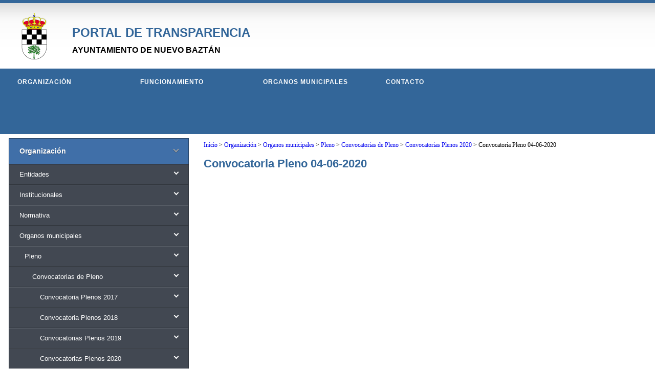

--- FILE ---
content_type: text/html; charset=utf-8
request_url: http://transparenciaayto-nuevobaztan.eadministracion.es/transparencia/organizacion/organos-municipales/pleno/convocatorias-de-pleno/convocatorias-plenos-2020/convocatoria-pleno-04-06-2020
body_size: 366295
content:


<!DOCTYPE html>
<html xmlns="http://www.w3.org/1999/xhtml" lang="es">
<head><meta http-equiv="Content-Type" content="text/html; charset=utf-8" /><meta http-equiv="X-UA-Compatible" content="IE=edge" /><meta name="viewport" content="width=device-width, initial-scale=1" /><meta name="author" content="ATM2 Informática S.L." /><title>
	Transparencia AYUNTAMIENTO DE NUEVO BAZTÁN | Convocatoria Pleno 04-06-2020
</title><link href="/Styles/Style.css" rel="stylesheet" /><link href="/Styles/MobileStyle.css" rel="stylesheet" /><link href="/Styles/menuHorizontal.css" rel="stylesheet" /><link href="/Styles/menuVertical.css" rel="stylesheet" /><link href="/Styles/ventanaEmergente.css" rel="stylesheet" /><link href="/Styles/owl.carousel.css" rel="stylesheet" /><link href="/Styles/owl.theme.css" rel="stylesheet" /><link href="/Styles/owl.transitions.css" rel="stylesheet" /><link href="/Styles/normalize.css" rel="stylesheet" />
    <script src="/Scripts/jquery-latest.min.js"></script>
    <script src="/Scripts/jquery.min.js"></script>
    <script src="/Scripts/menuHorizontal.js" type="text/javascript"></script>
    <script src="/Scripts/menuVertical.js" type="text/javascript"></script>
    <script src="/Scripts/horaOficial.js" type="text/javascript"></script>
    <script src="/Scripts/ventanaEmergente.js" type="text/javascript"></script>
    <script src="/Scripts/owl.carousel.min.js"></script>
    <script src="/Scripts/general.js"></script>
    <script type="text/javascript">
        $(window).on('beforeunload', function () {
            abrirVentanaEsperaEntrePaginas();
        });
    </script>
    
    <script type="text/javascript">
        $(document).ready(function () {
            var element = $("#" + $("#ContentBody_elementoSeleccionado").val());
            element.addClass('open');
            element.children('ul').slideDown(0);

            var padres = element.parents();
            for (var i = 0; i < padres.length; i++) {
                var elementAux = padres[i];
                if (elementAux.localName == "li" && elementAux.className == "active has-sub") {
                    elementAux.className += ' open';
                }
            }

            for (var j = padres.length - 1; j >= 0; j--) {
                var elementAux = padres[j];
                if (elementAux.localName == "li" && elementAux.className == "active has-sub open") {
                    $("#" + elementAux.id).children('ul').slideDown(0);
                }
            }
        });

        function buscar() {
            if (!valSumary.clientVisible) {
                gdvFacturas.Refresh();
            }
        }

        function limpiar() {
            txtEjercicio.SetText();
            cmbEstado.SetValue("");
            cmbDepartamento.SetValue("");
            cmbNombre.SetValue("");
            gdvFacturas.Refresh();
        }
    </script>
<style type='text/css' rel='stylesheet'>
#divImagenes {display: none;}
.menuHorizontal > ul > li > a {color: #FFFFFF;}
.menuHorizontal > ul > li:hover > a {color: #A1A1A1;}
.menuHorizontal {background: #336699;}
#divAccesosDirectos {background-color: #336699;}
#cabecera {border-top: 0.375em solid #336699;}
#pie {border-top: 0.375em solid #336699;}
.textoTitulo, .siteMapStrong, .menuSiteMap a, h2.tituloPagina{color: #336699;}
.boton {background-color: #336699; border-color: #204162; color: #FFFFFF;}
.boton:hover {background-color: #3A75AF;border-color: #336699;}
.tituloTabla {color: #336699;}
.cabeceraTabla {background-color: #336699;}
.cabeceraTabla p{color: #FFFFFF;}
.menuVertical {background: #95B3D7;}
.menuVertical > ul > li > a {
background: #95B3D7;
border-left: 1px solid #28466A;
border-right: 1px solid #28466A;
border-top: 1px solid #28466A;
}
.menuVertical > ul > li > a:hover, .menuVertical > ul > li.active > a, .menuVertical > ul > li.open > a {
background: #406FA8;
}
.menuVertical > ul > li:last-child > a, .menuVertical > ul > li.last > a {
border-bottom: 1px solid #28466A;
}
.menuVertical > ul > li.open > a {
border-bottom: 1px solid #28466A;
}
.menuVertical > ul > li > a {
color: #FFFFFF;
}
.menuVertical > ul > li > a:hover > span::after,
.menuVertical > ul > li.active > a > span::after,
.menuVertical > ul > li.open > a > span::after {
border-color: #A1A1A1;
}
#pie {background-color: #D8D8D8;}
#pie {color: #000000;}
.estructuraEnlaces a {color: #336699;}
.estructuraEnlaces a:visited {color: #336699;}
a.enlaceAppWeb, .enlaceAppWeb a {color: #336699;}
.enlacesInteres a {color: #000000;}
</style>
<link rel='shortcut icon' href='/Master/wfrPaginaImagenes.aspx?Fichero=5B22607564403521' /> <meta name="description" content="Convocatoria Pleno 04-06-2020" /><meta name="keywords" content="convocatoria,pleno,04-06-2020" /></head>
<body>
    <div id="cabecera">
        <div class="contenedor">
            <a href="/portal" title="Inicio">
                <div id="divEscudo" class="escudo"><img src='/Master/wfrPaginaImagenes.aspx?Fichero=BA67E62419445460' alt='Escudo Entidad' class='imagen' /></div>
            </a>
            <div id="titulo">
                <h1 class="textoTitulo">PORTAL DE TRANSPARENCIA</h1>
                <div id="divNombreEntidad" class="nombreEntidad">AYUNTAMIENTO DE NUEVO BAZTÁN</div>
            </div>
            <div id="buscador">
                <label for="txtBuscador">Buscar</label>
                <input name="ctl00$txtBuscador" type="text" id="txtBuscador" placeholder="Buscar..." value="Buscar" />
                <img id="imgBuscar" src="../Images/buscar.png" alt="Buscar" />
            </div>
        </div>
    </div>
    <div id="divImagenes">
        <div class="contenedor">
            <div id="slideShow" class="owl-carousel owl-theme">
            </div>
        </div>
    </div>
    <div id="divAccesosDirectos">
        <div class="contenedor">
            <div id="menuHorizontal" class="menuHorizontal"><ul>
<li><a href='/transparencia/organizacion' title='Organización'>Organización</a></li><li><a href='/transparencia/funcionamiento' title='Funcionamiento'>Funcionamiento</a></li><li><a href='/transparencia/organizacion/organos-municipales' title='Organos municipales'>Organos municipales</a></li><li><a href='/transparencia/contacto' title='Contacto'>Contacto</a></li></ul>
</div>
        </div>
    </div>
    <div id="cuerpo">
        <div class="contenedor">
            <div id="menuIzquierda">
                <div id="menuVertical" class="menuVertical"><ul>
<li id='7DEC9000266C1A5C' class='active has-sub'><a href='/transparencia/organizacion' title='Organización'><span>Organización</span></a><ul ><li id='3AB62FD31BA91628' class='active has-sub'><a href='/transparencia/organizacion/entidades' title='Entidades'><span>Entidades</span></a><ul ><li id='0E989C5441FA98E6' ><a href='/transparencia/organizacion/entidades/entes-dependientes-y-participados' title='Entes dependientes y participados'><span>Entes dependientes y participados</span></a></li><li id='5CBA4B1672889582' class='active has-sub'><a href='/transparencia/organizacion/entidades/representantes-en-otros-entes' title='Representantes en otros entes'><span>Representantes en otros entes</span></a><ul ><li id='B3679D9DC57A8EE8' ><a href='/transparencia/organizacion/entidades/representantes-en-otros-entes/representantes-en-entidades-supramunicipales' title='Representantes en Entidades Supramunicipales'><span>Representantes en Entidades Supramunicipales</span></a></li><li id='A094C5335C1F2207' ><a href='/transparencia/organizacion/entidades/representantes-en-otros-entes/suplentes-en-otras-entidades' title='Suplentes en otras entidades'><span>Suplentes en otras entidades</span></a></li></ul>

</li>
</ul>

</li>
<li id='93C523C75BBD70AA' class='active has-sub'><a href='/transparencia/organizacion/institucionales' title='Institucionales'><span>Institucionales</span></a><ul ><li id='24B37F492D7D8A99' ><a href='/transparencia/organizacion/institucionales/agenda' title='Agenda'><span>Agenda</span></a></li><li id='8E5571DC26EC0A81' class='active has-sub'><a href='/transparencia/organizacion/institucionales/altos-cargos' title='Altos cargos'><span>Altos cargos</span></a><ul ><li id='D97359C2373C2500' ><a href='/transparencia/organizacion/institucionales/altos-cargos/composicion-junta-de-gobierno-local' title='Composición Junta de Gobierno Local'><span>Composición Junta de Gobierno Local</span></a></li><li id='377741254B3C86B4' class='active has-sub'><a href='/transparencia/organizacion/institucionales/altos-cargos/delegaciones' title='Delegaciones'><span>Delegaciones</span></a><ul ><li id='32A04ABFF54E6B5E' ><a href='/transparencia/organizacion/institucionales/altos-cargos/delegaciones/delegacion-alcaldia--alcaldia-accidental' title='Delegación Alcaldía- Alcaldía Accidental'><span>Delegación Alcaldía- Alcaldía Accidental</span></a></li><li id='7A25FE4FE8F83EFB' ><a href='/transparencia/organizacion/institucionales/altos-cargos/delegaciones/delegacion-alcaldia-a-concejales--abril-2020-' title='Delegación Alcaldía a Concejales (Abril 2020)'><span>Delegación Alcaldía a Concejales (Abril 2020)</span></a></li></ul>

</li>
<li id='747ECAFC7476D555' ><a href='/transparencia/organizacion/institucionales/altos-cargos/tenientes-de-alcalde' title='Tenientes de Alcalde'><span>Tenientes de Alcalde</span></a></li></ul>

</li>
<li id='FD8E9379C7F5EB1F' ><a href='/transparencia/organizacion/institucionales/autorizaciones-de-actividad-priveda-tras-el-cese' title='Autorizaciones de actividad priveda tras el cese'><span>Autorizaciones de actividad priveda tras el cese</span></a></li><li id='E4B83045EA94631E' ><a href='/transparencia/organizacion/institucionales/costes-de-campanas-de-publicidad' title='Costes de Campañas de Publicidad'><span>Costes de Campañas de Publicidad</span></a></li><li id='2413FF5FCA404AF6' ><a href='/transparencia/organizacion/institucionales/curriculum-vitae' title='Curriculum Vitae'><span>Curriculum Vitae</span></a></li><li id='AF95878CADB6D841' class='active has-sub'><a href='/transparencia/organizacion/institucionales/declaraciones-de-bienes-y-actividades' title='Declaraciones de Bienes y Actividades'><span>Declaraciones de Bienes y Actividades</span></a><ul ><li id='4D8192B492DC1E80' ><a href='/transparencia/organizacion/institucionales/declaraciones-de-bienes-y-actividades/manuel-gonzalez-zavala--mjnb-' title='Manuel González Zavala (MJNB)'><span>Manuel González Zavala (MJNB)</span></a></li><li id='5F79ACE8A5F3BA83' ><a href='/transparencia/organizacion/institucionales/declaraciones-de-bienes-y-actividades/gema-pacheco-huecas--psoe-' title='Gema Pacheco Huecas (PSOE)'><span>Gema Pacheco Huecas (PSOE)</span></a></li><li id='BAED9CA39D34E309' ><a href='/transparencia/organizacion/institucionales/declaraciones-de-bienes-y-actividades/m-de-las-mercedes-picon-lopez--psoe-' title='Mª de las Mercedes Picón López (PSOE)'><span>Mª de las Mercedes Picón López (PSOE)</span></a></li><li id='6B78669AE1C6C1EE' ><a href='/transparencia/organizacion/institucionales/declaraciones-de-bienes-y-actividades/jesus-garrido-romero--psoe-' title='Jesús Garrido Romero (PSOE)'><span>Jesús Garrido Romero (PSOE)</span></a></li><li id='1E561BAE207EE01D' ><a href='/transparencia/organizacion/institucionales/declaraciones-de-bienes-y-actividades/angela-ortiz-gil--ciudadanos-' title='Ángela Ortiz Gil (Ciudadanos)'><span>Ángela Ortiz Gil (Ciudadanos)</span></a></li><li id='CF9AFB888AAAD2BA' ><a href='/transparencia/organizacion/institucionales/declaraciones-de-bienes-y-actividades/susana-sanchez-rodriguez--ciudadanos-' title='Susana Sánchez Rodríguez (Ciudadanos)'><span>Susana Sánchez Rodríguez (Ciudadanos)</span></a></li><li id='4413EB8AE86DF7EA' ><a href='/transparencia/organizacion/institucionales/declaraciones-de-bienes-y-actividades/nuria-garcia-carazo--iu-mep-' title='Nuria García Carazo (IU MeP)'><span>Nuria García Carazo (IU MeP)</span></a></li><li id='36F14E60D8A77D69' ><a href='/transparencia/organizacion/institucionales/declaraciones-de-bienes-y-actividades/jose-manuel-espinosa-fernandez--pp-' title='José Manuel Espinosa Fernández (PP)'><span>José Manuel Espinosa Fernández (PP)</span></a></li><li id='BB0B0B85C74301B2' ><a href='/transparencia/organizacion/institucionales/declaraciones-de-bienes-y-actividades/monica-de-los-santos-gonzalez--pp-' title='Mónica de los Santos González (PP)'><span>Mónica de los Santos González (PP)</span></a></li><li id='C0354D17B6C999B8' ><a href='/transparencia/organizacion/institucionales/declaraciones-de-bienes-y-actividades/julio-garcia-petano--podemos-' title='Julio García Petano (PODEMOS)'><span>Julio García Petano (PODEMOS)</span></a></li><li id='C838EA307E3AC826' ><a href='/transparencia/organizacion/institucionales/declaraciones-de-bienes-y-actividades/marta-ibero-duran--vox-' title='Marta Ibero Durán (VOX)'><span>Marta Ibero Durán (VOX)</span></a></li><li id='FA67815259B74A9C' ><a href='/transparencia/organizacion/institucionales/declaraciones-de-bienes-y-actividades/ignacio-espinosa-arjona--inb-' title='Ignacio Espinosa Arjona (INB)'><span>Ignacio Espinosa Arjona (INB)</span></a></li></ul>

</li>
<li id='FDC3BA874093B29E' ><a href='/transparencia/organizacion/institucionales/obsequios-recibidos' title='Obsequios Recibidos'><span>Obsequios Recibidos</span></a></li><li id='B45463780C650D25' ><a href='/transparencia/organizacion/institucionales/viajes' title='Viajes'><span>Viajes</span></a></li><li id='2EF21D3ED4EFDEB0' ><a href='/transparencia/organizacion/institucionales/vehiculos-oficiales' title='Vehículos Oficiales'><span>Vehículos Oficiales</span></a></li><li id='030D499FF985A848' class='active has-sub'><a href='/transparencia/organizacion/institucionales/retribuciones' title='Retribuciones'><span>Retribuciones</span></a><ul ><li id='90CF4C215EC4C130' ><a href='/transparencia/organizacion/institucionales/retribuciones/retribucion-tercer-teniente-de-alcalde' title='Retribucion Tercer Teniente de Alcalde'><span>Retribucion Tercer Teniente de Alcalde</span></a></li></ul>

</li>
</ul>

</li>
<li id='FD852D09CE4F27B8' class='active has-sub'><a href='/transparencia/organizacion/normativa' title='Normativa'><span>Normativa</span></a><ul ><li id='049DD24DD64C5D4D' ><a href='/transparencia/organizacion/normativa/reglamento-organico' title='Reglamento orgánico'><span>Reglamento orgánico</span></a></li><li id='84862BE849EFAAA4' class='active has-sub'><a href='/transparencia/organizacion/normativa/ordenanzas-generales' title='Ordenanzas Generales'><span>Ordenanzas Generales</span></a><ul ><li id='450F09BC7278158B' ><a href='/transparencia/organizacion/normativa/ordenanzas-generales/relacion-de-vigentes' title='Relación de vigentes'><span>Relación de vigentes</span></a></li><li id='6199758429CA6418' ><a href='/transparencia/organizacion/normativa/ordenanzas-generales/tenencia-de-animales' title='Tenencia de animales'><span>Tenencia de animales</span></a></li><li id='089433BFAA7ADD8B' ><a href='/transparencia/organizacion/normativa/ordenanzas-generales/venta-fuera-de-establecimiento-permanente' title='Venta fuera de establecimiento permanente'><span>Venta fuera de establecimiento permanente</span></a></li><li id='99A64635CCCECD11' ><a href='/transparencia/organizacion/normativa/ordenanzas-generales/creacion-ficheros-datos-personales' title='Creación ficheros Datos Personales'><span>Creación ficheros Datos Personales</span></a></li><li id='55C2F2581747DC52' ><a href='/transparencia/organizacion/normativa/ordenanzas-generales/fichero-de-datos-servicios-sociales' title='Fichero de Datos Servicios Sociales'><span>Fichero de Datos Servicios Sociales</span></a></li><li id='B757B2F3940E0EE8' ><a href='/transparencia/organizacion/normativa/ordenanzas-generales/tarjeta-estacionamiento-personas-con-movilidad-reducida' title='Tarjeta estacionamiento personas con movilidad reducida'><span>Tarjeta estacionamiento personas con movilidad reducida</span></a></li><li id='627ADF59094DB678' ><a href='/transparencia/organizacion/normativa/ordenanzas-generales/actividades-no-precisadas-de-licencia-previa' title='Actividades no precisadas de licencia previa'><span>Actividades no precisadas de licencia previa</span></a></li><li id='7C120F3CA19E50D1' ><a href='/transparencia/organizacion/normativa/ordenanzas-generales/proteccion-de-arbolado' title='Protección de Arbolado'><span>Protección de Arbolado</span></a></li><li id='274DD36EDE9C0866' ><a href='/transparencia/organizacion/normativa/ordenanzas-generales/regimen-interior-del-cementerio' title='Regimen interior del cementerio'><span>Regimen interior del cementerio</span></a></li><li id='CA83B9581F4C3320' ><a href='/transparencia/organizacion/normativa/ordenanzas-generales/administracion-electronica' title='Administración electrónica'><span>Administración electrónica</span></a></li><li id='E73E2E91EB676AAE' ><a href='/transparencia/organizacion/normativa/ordenanzas-generales/reglamento-interno-capi' title='Reglamento interno C.A.P.I'><span>Reglamento interno C.A.P.I</span></a></li><li id='1566E2812774C59D' ><a href='/transparencia/organizacion/normativa/ordenanzas-generales/voluntarios-proteccion-civil' title='Voluntarios Protección Civil'><span>Voluntarios Protección Civil</span></a></li><li id='1DC666B80ECDCC36' class='active has-sub'><a href='/transparencia/organizacion/normativa/ordenanzas-generales/ordenanza-reguladora-del-servicio-de-auto-taxi' title='Ordenanza reguladora del Servicio de Auto Taxi'><span>Ordenanza reguladora del Servicio de Auto Taxi</span></a><ul ><li id='FB515140A80BCF3D' ><a href='/transparencia/organizacion/normativa/ordenanzas-generales/ordenanza-reguladora-del-servicio-de-auto-taxi/proyecto-de-modif-de-ord-reguladora-del-servicio-de-auto-taxi' title='Proyecto de Modif de Ord. Reguladora del SErvicio de Auto Taxi'><span>Proyecto de Modif de Ord. Reguladora del SErvicio de Auto Taxi</span></a></li></ul>

</li>
</ul>

</li>
<li id='9CF16CA022DDE1D8' class='active has-sub'><a href='/transparencia/organizacion/normativa/ordenanzas-fiscales' title='Ordenanzas Fiscales'><span>Ordenanzas Fiscales</span></a><ul ><li id='75BDA69C9AB38E83' class='active has-sub'><a href='/transparencia/organizacion/normativa/ordenanzas-fiscales/impuestos' title='Impuestos'><span>Impuestos</span></a><ul ><li id='789B4DE4F1CB5F26' ><a href='/transparencia/organizacion/normativa/ordenanzas-fiscales/impuestos/ordenanza-fiscal-reguladora-ibi' title='Ordenanza Fiscal reguladora IBI'><span>Ordenanza Fiscal reguladora IBI</span></a></li><li id='70F20787E4A1A624' ><a href='/transparencia/organizacion/normativa/ordenanzas-fiscales/impuestos/ordenanza-fiscal-reguladora-impuesto-construcciones-instalaciones-y-obras-icio' title='Ordenanza Fiscal reguladora impuesto construcciones, instalaciones y obras ICIO'><span>Ordenanza Fiscal reguladora impuesto construcciones, instalaciones y obras ICIO</span></a></li><li id='4C0A0B3ABD4D3910' class='active has-sub'><a href='/transparencia/organizacion/normativa/ordenanzas-fiscales/impuestos/ordenanza-fiscal-reguladora-plusvalias' title='Ordenanza Fiscal reguladora Plusvalias'><span>Ordenanza Fiscal reguladora Plusvalias</span></a><ul ><li id='A8CC663F06252A2A' ><a href='/transparencia/organizacion/normativa/ordenanzas-fiscales/impuestos/ordenanza-fiscal-reguladora-plusvalias/-normativa-en-tramitacion-certificado-acuerdo-modificacion-ord-iivtnu' title='[Normativa en Tramitación]Certificado Acuerdo Modificacion Ord IIVTNU'><span>[Normativa en Tramitación]Certificado Acuerdo Modificacion Ord IIVTNU</span></a></li></ul>

</li>
<li id='203D6D25A462937B' ><a href='/transparencia/organizacion/normativa/ordenanzas-fiscales/impuestos/ordenza-fiscal-reguladora-ivtm' title='Ordenza Fiscal reguladora IVTM'><span>Ordenza Fiscal reguladora IVTM</span></a></li></ul>

</li>
<li id='4DC81930DE9B1570' class='active has-sub'><a href='/transparencia/organizacion/normativa/ordenanzas-fiscales/tasa-por-utilizacion-del-dominio-publico' title='Tasa por utilización del dominio público'><span>Tasa por utilización del dominio público</span></a><ul ><li id='E16174C978567F3A' ><a href='/transparencia/organizacion/normativa/ordenanzas-fiscales/tasa-por-utilizacion-del-dominio-publico/ordenanza-fiscal-reguladora-tasa-ocupacion-del-subsuelo-suelo-y-vuelo-via-publica---servicios-de-su' title='Ordenanza Fiscal reguladora Tasa ocupacion del subsuelo, suelo y vuelo via publica - servicios de su'><span>Ordenanza Fiscal reguladora Tasa ocupacion del subsuelo, suelo y vuelo via publica - servicios de su</span></a></li><li id='35E9F1C14BE83F4E' ><a href='/transparencia/organizacion/normativa/ordenanzas-fiscales/tasa-por-utilizacion-del-dominio-publico/ordenanza-fiscal-reguladora-tasa-por-puestos-barracas-y-casetas-en-terrenos-uso-publico' title='Ordenanza Fiscal reguladora Tasa por puestos, barracas y casetas en Terrenos uso publico'><span>Ordenanza Fiscal reguladora Tasa por puestos, barracas y casetas en Terrenos uso publico</span></a></li></ul>

</li>
<li id='F99B4AE3B33B8DB4' class='active has-sub'><a href='/transparencia/organizacion/normativa/ordenanzas-fiscales/tasa-por-prestacion-servicios-publicos' title='Tasa por prestación servicios públicos'><span>Tasa por prestación servicios públicos</span></a><ul ><li id='46EA39248EB73D90' ><a href='/transparencia/organizacion/normativa/ordenanzas-fiscales/tasa-por-prestacion-servicios-publicos/ordenanza-fiscal-reguladora-tarifas-horario-ampliado-educacion-infantil-y-primaria' title='Ordenanza Fiscal reguladora Tarifas horario ampliado Educacion infantil y Primaria'><span>Ordenanza Fiscal reguladora Tarifas horario ampliado Educacion infantil y Primaria</span></a></li><li id='233E666FF7A314EF' ><a href='/transparencia/organizacion/normativa/ordenanzas-fiscales/tasa-por-prestacion-servicios-publicos/ordenanza-fiscal-reguladora-tarifas-prestacion-servicio-publico-actividades-culturales-extraescolar' title='Ordenanza Fiscal reguladora Tarifas prestacion servicio publico actividades culturales, extraescolar'><span>Ordenanza Fiscal reguladora Tarifas prestacion servicio publico actividades culturales, extraescolar</span></a></li><li id='350FFD1898DEB525' class='active has-sub'><a href='/transparencia/organizacion/normativa/ordenanzas-fiscales/tasa-por-prestacion-servicios-publicos/ordenanza-fiscal-reguladora-tasas-prestacion-servicios-cementerio-municipal' title='Ordenanza Fiscal reguladora Tasas prestacion servicios cementerio municipal'><span>Ordenanza Fiscal reguladora Tasas prestacion servicios cementerio municipal</span></a><ul ><li id='2E83467047A0BAB9' ><a href='/transparencia/organizacion/normativa/ordenanzas-fiscales/tasa-por-prestacion-servicios-publicos/ordenanza-fiscal-reguladora-tasas-prestacion-servicios-cementerio-municipal/modificacion-tasa-servicio-cementerio-municipal' title='Modificacion Tasa Servicio cementerio municipal'><span>Modificacion Tasa Servicio cementerio municipal</span></a></li></ul>

</li>
<li id='6F24D38110B74A37' ><a href='/transparencia/organizacion/normativa/ordenanzas-fiscales/tasa-por-prestacion-servicios-publicos/ordenanza-fiscal-reguladora-tasa-utilizacion-insta-deportivas-municipales' title='Ordenanza Fiscal reguladora Tasa utilizacion insta deportivas municipales'><span>Ordenanza Fiscal reguladora Tasa utilizacion insta deportivas municipales</span></a></li><li id='7D16FA37A4FEBA1C' ><a href='/transparencia/organizacion/normativa/ordenanzas-fiscales/tasa-por-prestacion-servicios-publicos/ordenanza-fiscal-reguladora-tasa-recigida-de-basura' title='Ordenanza Fiscal reguladora Tasa recigida de basura'><span>Ordenanza Fiscal reguladora Tasa recigida de basura</span></a></li><li id='169E461037526973' ><a href='/transparencia/organizacion/normativa/ordenanzas-fiscales/tasa-por-prestacion-servicios-publicos/ordenanza-fiscal-reguladora-tasa-prestacion-establecimientos-actividades-de-servicios' title='Ordenanza Fiscal reguladora Tasa prestacion establecimientos actividades de servicios'><span>Ordenanza Fiscal reguladora Tasa prestacion establecimientos actividades de servicios</span></a></li><li id='17C3BA3DF9210A3D' ><a href='/transparencia/organizacion/normativa/ordenanzas-fiscales/tasa-por-prestacion-servicios-publicos/ordenanza-fiscal-reguladora-tasa-por-expedicion-de-documentos-administrativos' title='Ordenanza Fiscal reguladora Tasa por expedicion de documentos administrativos'><span>Ordenanza Fiscal reguladora Tasa por expedicion de documentos administrativos</span></a></li><li id='B70256610B45AA59' ><a href='/transparencia/organizacion/normativa/ordenanzas-fiscales/tasa-por-prestacion-servicios-publicos/ordenanza-fiscal-reguladora-tasa-por-derechos-de-examen' title='Ordenanza Fiscal reguladora Tasa por derechos de examen'><span>Ordenanza Fiscal reguladora Tasa por derechos de examen</span></a></li><li id='7FA75C2351FE6C18' ><a href='/transparencia/organizacion/normativa/ordenanzas-fiscales/tasa-por-prestacion-servicios-publicos/ordenanza-fiscal-reguladora-tasa-intervencion-actos-construccion-edificacion-y-uso-suelo-servici' title='Ordenanza Fiscal reguladora Tasa intervencion actos construccion, edificacion y uso suelo servici'><span>Ordenanza Fiscal reguladora Tasa intervencion actos construccion, edificacion y uso suelo servici</span></a></li><li id='16B566A3AF6AB71F' class='active has-sub'><a href='/transparencia/organizacion/normativa/ordenanzas-fiscales/tasa-por-prestacion-servicios-publicos/ordenanza-fiscal-reguladora-tasa-por-prestacion-de-los-servicios-de-visitas-guiadas' title='Ordenanza Fiscal reguladora Tasa por prestacion de los Servicios de Visitas Guiadas...'><span>Ordenanza Fiscal reguladora Tasa por prestacion de los Servicios de Visitas Guiadas...</span></a><ul ><li id='D6CCA88C45C70E9A' ><a href='/transparencia/organizacion/normativa/ordenanzas-fiscales/tasa-por-prestacion-servicios-publicos/ordenanza-fiscal-reguladora-tasa-por-prestacion-de-los-servicios-de-visitas-guiadas/aprobacion-provisional' title='Aprobacion Provisional'><span>Aprobacion Provisional</span></a></li><li id='6316CF4D66006CC9' ><a href='/transparencia/organizacion/normativa/ordenanzas-fiscales/tasa-por-prestacion-servicios-publicos/ordenanza-fiscal-reguladora-tasa-por-prestacion-de-los-servicios-de-visitas-guiadas/ordenanza-fiscal-definitiva--reguladora-tasa-por-prestacion-de-los-servicios-de-visitas-guiadas' title='Ordenanza Fiscal Definitiva- Reguladora Tasa por prestación de los SErvicios de Visitas Guiadas'><span>Ordenanza Fiscal Definitiva- Reguladora Tasa por prestación de los SErvicios de Visitas Guiadas</span></a></li></ul>

</li>
<li id='1FF2B90C83652CA5' class='active has-sub'><a href='/transparencia/organizacion/normativa/ordenanzas-fiscales/tasa-por-prestacion-servicios-publicos/ordenanza-fiscal--reguladora-de-las-tasa-por-la-prestacion-del-servicio-de-recogida-de-animales' title='Ordenanza Fiscal- Reguladora de las Tasa por la prestación del servicio de recogida de animales'><span>Ordenanza Fiscal- Reguladora de las Tasa por la prestación del servicio de recogida de animales</span></a><ul ><li id='48D5A3D5129FE742' ><a href='/transparencia/organizacion/normativa/ordenanzas-fiscales/tasa-por-prestacion-servicios-publicos/ordenanza-fiscal--reguladora-de-las-tasa-por-la-prestacion-del-servicio-de-recogida-de-animales/ordenanza-definitiva-tasa-prestacion-del-servicio-de-recogida-de-animales-' title='Ordenanza definitiva Tasa prestación del servicio de recogida de animales ...'><span>Ordenanza definitiva Tasa prestación del servicio de recogida de animales ...</span></a></li></ul>

</li>
</ul>

</li>
<li id='576E3339CFF4B858' class='active has-sub'><a href='/transparencia/organizacion/normativa/ordenanzas-fiscales/precios-publicos' title='Precios Públicos'><span>Precios Públicos</span></a><ul ><li id='92706BD2BD222064' ><a href='/transparencia/organizacion/normativa/ordenanzas-fiscales/precios-publicos/precios-publicos-servicios-casa-de-ninos' title='Precios publicos servicios Casa de niños'><span>Precios publicos servicios Casa de niños</span></a></li><li id='3BBD3924E5992638' ><a href='/transparencia/organizacion/normativa/ordenanzas-fiscales/precios-publicos/acuerdo-precios-publicos-servicios-campamento-urbano' title='Acuerdo precios publicos servicios campamento urbano'><span>Acuerdo precios publicos servicios campamento urbano</span></a></li></ul>

</li>
<li id='64F02309FA807EE1' class='active has-sub'><a href='/transparencia/organizacion/normativa/ordenanzas-fiscales/sistema-especial-de-pago--sept-' title='Sistema Especial de Pago (SEPT)'><span>Sistema Especial de Pago (SEPT)</span></a><ul ><li id='E09479AFC016EBF6' ><a href='/transparencia/organizacion/normativa/ordenanzas-fiscales/sistema-especial-de-pago--sept-/ordenanza-fiscal-reguladora-sept' title='Ordenanza Fiscal reguladora SEPT'><span>Ordenanza Fiscal reguladora SEPT</span></a></li></ul>

</li>
<li id='E8F81A430F8AD0F5' class='active has-sub'><a href='/transparencia/organizacion/normativa/ordenanzas-fiscales/contribuciones-especiales' title='Contribuciones Especiales'><span>Contribuciones Especiales</span></a><ul ><li id='18489B97E871F713' ><a href='/transparencia/organizacion/normativa/ordenanzas-fiscales/contribuciones-especiales/anuncio-consulta-publica' title='Anuncio Consulta Pública'><span>Anuncio Consulta Pública</span></a></li></ul>

</li>
</ul>

</li>
<li id='F272E32814F1F958' ><a href='/transparencia/organizacion/normativa/bandos' title='Bandos'><span>Bandos</span></a></li><li id='CA2A1B99B0880273' class='active has-sub'><a href='/transparencia/organizacion/normativa/normativa-en-tramitacion' title='Normativa en tramitación'><span>Normativa en tramitación</span></a><ul ><li id='50F2360CC679492F' class='active has-sub'><a href='/transparencia/organizacion/normativa/normativa-en-tramitacion/contribucion-especial--calle-la-fabrica' title='Contribución Especial- Calle La Fabrica'><span>Contribución Especial- Calle La Fabrica</span></a><ul ><li id='E47EBD5DE2E1B3E8' ><a href='/transparencia/organizacion/normativa/normativa-en-tramitacion/contribucion-especial--calle-la-fabrica/anuncio-publico' title='Anuncio Publico'><span>Anuncio Publico</span></a></li></ul>

</li>
</ul>

</li>
</ul>

</li>
<li id='BADED7D5DB130AB2' class='active has-sub'><a href='/transparencia/organizacion/organos-municipales' title='Organos municipales'><span>Organos municipales</span></a><ul ><li id='5B110FA7132D9FB0' class='active has-sub'><a href='/transparencia/organizacion/organos-municipales/pleno' title='Pleno'><span>Pleno</span></a><ul ><li id='D9A2C31DE62BF995' class='active has-sub'><a href='/transparencia/organizacion/organos-municipales/pleno/convocatorias-de-pleno' title='Convocatorias de Pleno'><span>Convocatorias de Pleno</span></a><ul ><li id='E904F2B2DF76733A' class='active has-sub'><a href='/transparencia/organizacion/organos-municipales/pleno/convocatorias-de-pleno/convocatoria-plenos-2017' title='Convocatoria Plenos 2017'><span>Convocatoria Plenos 2017</span></a><ul ><li id='32F69BA3D643DCF9' ><a href='/transparencia/organizacion/organos-municipales/pleno/convocatorias-de-pleno/convocatoria-plenos-2017/convocatoria-de-pleno-20-01-2017' title='Convocatoria de Pleno 20-01-2017'><span>Convocatoria de Pleno 20-01-2017</span></a></li><li id='D7539B38EE8D35C0' ><a href='/transparencia/organizacion/organos-municipales/pleno/convocatorias-de-pleno/convocatoria-plenos-2017/convocatoria-de-pleno-17-03-2017' title='Convocatoria de Pleno 17-03-2017'><span>Convocatoria de Pleno 17-03-2017</span></a></li><li id='8289F350F3C90A36' ><a href='/transparencia/organizacion/organos-municipales/pleno/convocatorias-de-pleno/convocatoria-plenos-2017/convocatoria-de-pleno-25-05-2017' title='Convocatoria de Pleno 25-05-2017'><span>Convocatoria de Pleno 25-05-2017</span></a></li><li id='03FE756A447C53B3' ><a href='/transparencia/organizacion/organos-municipales/pleno/convocatorias-de-pleno/convocatoria-plenos-2017/convocatoria-de-pleno-extraordinario-14-07-2017' title='Convocatoria de Pleno Extraordinario 14-07-2017'><span>Convocatoria de Pleno Extraordinario 14-07-2017</span></a></li><li id='70851AA3C8232E7A' ><a href='/transparencia/organizacion/organos-municipales/pleno/convocatorias-de-pleno/convocatoria-plenos-2017/convocatoria-de-pleno-21-07-2017' title='Convocatoria de Pleno 21-07-2017'><span>Convocatoria de Pleno 21-07-2017</span></a></li><li id='A3D32B517530B0C2' ><a href='/transparencia/organizacion/organos-municipales/pleno/convocatorias-de-pleno/convocatoria-plenos-2017/convocatoria-de-pleno-15-09-2017' title='Convocatoria de Pleno 15-09-2017'><span>Convocatoria de Pleno 15-09-2017</span></a></li><li id='FBB54D897181CD1B' ><a href='/transparencia/organizacion/organos-municipales/pleno/convocatorias-de-pleno/convocatoria-plenos-2017/convocatoria-de-pleno-20-10-2017' title='Convocatoria de Pleno 20-10-2017'><span>Convocatoria de Pleno 20-10-2017</span></a></li><li id='E0226927363A2E65' ><a href='/transparencia/organizacion/organos-municipales/pleno/convocatorias-de-pleno/convocatoria-plenos-2017/convocatoria-de-pleno-17-11-2017' title='Convocatoria de Pleno 17-11-2017'><span>Convocatoria de Pleno 17-11-2017</span></a></li></ul>

</li>
<li id='A5D9A8364B0B88EC' class='active has-sub'><a href='/transparencia/organizacion/organos-municipales/pleno/convocatorias-de-pleno/convocatoria-plenos-2018' title='Convocatoria Plenos 2018'><span>Convocatoria Plenos 2018</span></a><ul ><li id='79280AEFD6B6C90F' ><a href='/transparencia/organizacion/organos-municipales/pleno/convocatorias-de-pleno/convocatoria-plenos-2018/convocatoria-de-pleno-19-01-2018' title='Convocatoria de Pleno 19-01-2018'><span>Convocatoria de Pleno 19-01-2018</span></a></li><li id='C26992066E94A2B9' ><a href='/transparencia/organizacion/organos-municipales/pleno/convocatorias-de-pleno/convocatoria-plenos-2018/convocatoria-de-pleno-extraordinario-15-02-2018' title='Convocatoria de Pleno Extraordinario 15-02-2018'><span>Convocatoria de Pleno Extraordinario 15-02-2018</span></a></li><li id='9E200ED0842A514D' ><a href='/transparencia/organizacion/organos-municipales/pleno/convocatorias-de-pleno/convocatoria-plenos-2018/connvocatoria-de-pleno-16-03-18' title='Connvocatoria de Pleno 16-03-18'><span>Connvocatoria de Pleno 16-03-18</span></a></li><li id='F20B23C850CF8987' ><a href='/transparencia/organizacion/organos-municipales/pleno/convocatorias-de-pleno/convocatoria-plenos-2018/convocatoria-de-pleno-extraordinario-urgente-17-04-2018' title='Convocatoria de Pleno Extraordinario Urgente 17-04-2018'><span>Convocatoria de Pleno Extraordinario Urgente 17-04-2018</span></a></li><li id='41B226EC4CB4C1FA' ><a href='/transparencia/organizacion/organos-municipales/pleno/convocatorias-de-pleno/convocatoria-plenos-2018/convocatoria-pleno-extraordinaria-03-05-2018' title='Convocatoria Pleno Extraordinaria 03-05-2018'><span>Convocatoria Pleno Extraordinaria 03-05-2018</span></a></li><li id='8E4572933BAF73DE' ><a href='/transparencia/organizacion/organos-municipales/pleno/convocatorias-de-pleno/convocatoria-plenos-2018/convocatoria-pleno-18-05-2018' title='Convocatoria Pleno 18-05-2018'><span>Convocatoria Pleno 18-05-2018</span></a></li><li id='50123433F57876F5' ><a href='/transparencia/organizacion/organos-municipales/pleno/convocatorias-de-pleno/convocatoria-plenos-2018/convocatoria-pleno-extraordinario-02-07-2018' title='Convocatoria Pleno Extraordinario 02-07-2018'><span>Convocatoria Pleno Extraordinario 02-07-2018</span></a></li><li id='7663D7F42B5CF094' ><a href='/transparencia/organizacion/organos-municipales/pleno/convocatorias-de-pleno/convocatoria-plenos-2018/convocatoria-pleno-20-07-2018' title='Convocatoria Pleno 20-07-2018'><span>Convocatoria Pleno 20-07-2018</span></a></li><li id='1253717828E9F33E' ><a href='/transparencia/organizacion/organos-municipales/pleno/convocatorias-de-pleno/convocatoria-plenos-2018/convocatoria-de-pleno-21-09-2018' title='Convocatoria de Pleno 21-09-2018'><span>Convocatoria de Pleno 21-09-2018</span></a></li><li id='AD147732EAC0400E' ><a href='/transparencia/organizacion/organos-municipales/pleno/convocatorias-de-pleno/convocatoria-plenos-2018/convocatoria-pleno-16-11-2018' title='Convocatoria Pleno 16-11-2018'><span>Convocatoria Pleno 16-11-2018</span></a></li></ul>

</li>
<li id='9845A0023C101756' class='active has-sub'><a href='/transparencia/organizacion/organos-municipales/pleno/convocatorias-de-pleno/convocatorias-plenos-2019' title='Convocatorias Plenos 2019'><span>Convocatorias Plenos 2019</span></a><ul ><li id='EB88038B19489E06' ><a href='/transparencia/organizacion/organos-municipales/pleno/convocatorias-de-pleno/convocatorias-plenos-2019/convocatoria-de-pleno-18-01-2019' title='Convocatoria de Pleno 18-01-2019'><span>Convocatoria de Pleno 18-01-2019</span></a></li><li id='3E5E975CDFE2677A' ><a href='/transparencia/organizacion/organos-municipales/pleno/convocatorias-de-pleno/convocatorias-plenos-2019/convocatoria-de-pleno-extraordiniario-05-03-2019' title='Convocatoria de Pleno Extraordiniario 05-03-2019'><span>Convocatoria de Pleno Extraordiniario 05-03-2019</span></a></li><li id='393991A183EE91AF' ><a href='/transparencia/organizacion/organos-municipales/pleno/convocatorias-de-pleno/convocatorias-plenos-2019/convocatoria-de-pleno-15-03-2019' title='Convocatoria de Pleno 15-03-2019'><span>Convocatoria de Pleno 15-03-2019</span></a></li><li id='01DB124886E4DCB9' ><a href='/transparencia/organizacion/organos-municipales/pleno/convocatorias-de-pleno/convocatorias-plenos-2019/convocatoria-de-pleno-extraord-03-04-2019' title='Convocatoria de Pleno Extraord 03-04-2019'><span>Convocatoria de Pleno Extraord 03-04-2019</span></a></li><li id='F0964254897A6B84' ><a href='/transparencia/organizacion/organos-municipales/pleno/convocatorias-de-pleno/convocatorias-plenos-2019/convocatoria-de-pleno-extra-15-04-2019--primero-' title='Convocatoria de Pleno Extra 15-04-2019 (primero)'><span>Convocatoria de Pleno Extra 15-04-2019 (primero)</span></a></li><li id='F1335C3987D26AE4' ><a href='/transparencia/organizacion/organos-municipales/pleno/convocatorias-de-pleno/convocatorias-plenos-2019/convocatoria-pleno-extraord-15-04-2019--segundo-' title='Convocatoria Pleno Extraord 15-04-2019 (Segundo)'><span>Convocatoria Pleno Extraord 15-04-2019 (Segundo)</span></a></li><li id='B5EEE0CEFD408570' ><a href='/transparencia/organizacion/organos-municipales/pleno/convocatorias-de-pleno/convocatorias-plenos-2019/convocatoria-pleno-extraord-15-03-2019--tercero-' title='Convocatoria Pleno Extraord 15-03-2019 (Tercero)'><span>Convocatoria Pleno Extraord 15-03-2019 (Tercero)</span></a></li><li id='8E1219646D7AC508' ><a href='/transparencia/organizacion/organos-municipales/pleno/convocatorias-de-pleno/convocatorias-plenos-2019/convocatoria-extraord-pleno-29-04-2019' title='Convocatoria Extraord Pleno 29-04-2019'><span>Convocatoria Extraord Pleno 29-04-2019</span></a></li><li id='AE2B0A86C6CD7FE0' ><a href='/transparencia/organizacion/organos-municipales/pleno/convocatorias-de-pleno/convocatorias-plenos-2019/convocatoria-pleno-17-05-19' title='Convocatoria Pleno 17-05-19'><span>Convocatoria Pleno 17-05-19</span></a></li><li id='B76FFD77E548E5EE' ><a href='/transparencia/organizacion/organos-municipales/pleno/convocatorias-de-pleno/convocatorias-plenos-2019/convocatoria-pleno-extra-13-06-2019' title='Convocatoria Pleno Extra 13-06-2019'><span>Convocatoria Pleno Extra 13-06-2019</span></a></li><li id='44250C7131C72D4B' ><a href='/transparencia/organizacion/organos-municipales/pleno/convocatorias-de-pleno/convocatorias-plenos-2019/convocatoria-pleno-extraord-15-06-2019' title='Convocatoria Pleno Extraord 15-06-2019'><span>Convocatoria Pleno Extraord 15-06-2019</span></a></li><li id='DF6875B26C631009' ><a href='/transparencia/organizacion/organos-municipales/pleno/convocatorias-de-pleno/convocatorias-plenos-2019/convocatoria-pleno-extraord-27-06-2019' title='Convocatoria Pleno Extraord 27-06-2019'><span>Convocatoria Pleno Extraord 27-06-2019</span></a></li><li id='3BE853F77E83DF13' ><a href='/transparencia/organizacion/organos-municipales/pleno/convocatorias-de-pleno/convocatorias-plenos-2019/convocatoria-pleno-18-07-19' title='Convocatoria Pleno 18-07-19'><span>Convocatoria Pleno 18-07-19</span></a></li><li id='2EEA47FEE7495DF4' ><a href='/transparencia/organizacion/organos-municipales/pleno/convocatorias-de-pleno/convocatorias-plenos-2019/convocatoria-pleno-18-09-2019' title='Convocatoria Pleno 18-09-2019'><span>Convocatoria Pleno 18-09-2019</span></a></li><li id='8BD27BB37B012145' ><a href='/transparencia/organizacion/organos-municipales/pleno/convocatorias-de-pleno/convocatorias-plenos-2019/convocatoria-pleno-extra-y-urg-17-09-2019' title='Convocatoria Pleno Extra y URg 17-09-2019'><span>Convocatoria Pleno Extra y URg 17-09-2019</span></a></li><li id='142F293406DC8BA9' ><a href='/transparencia/organizacion/organos-municipales/pleno/convocatorias-de-pleno/convocatorias-plenos-2019/convocatoria-extraord-17-10-2019' title='Convocatoria Extraord 17-10-2019'><span>Convocatoria Extraord 17-10-2019</span></a></li><li id='BFABA7112A0AE16F' ><a href='/transparencia/organizacion/organos-municipales/pleno/convocatorias-de-pleno/convocatorias-plenos-2019/convocatoria-pleno-21-11-2019' title='Convocatoria Pleno 21-11-2019'><span>Convocatoria Pleno 21-11-2019</span></a></li><li id='BC17C3EA0B58474F' ><a href='/transparencia/organizacion/organos-municipales/pleno/convocatorias-de-pleno/convocatorias-plenos-2019/convocatoria-pleno-extra-y-urgente-11-12-2019' title='Convocatoria Pleno Extra y Urgente 11-12-2019'><span>Convocatoria Pleno Extra y Urgente 11-12-2019</span></a></li></ul>

</li>
<li id='088B016BB1FFAB33' class='active has-sub'><a href='/transparencia/organizacion/organos-municipales/pleno/convocatorias-de-pleno/convocatorias-plenos-2020' title='Convocatorias Plenos 2020'><span>Convocatorias Plenos 2020</span></a><ul ><li id='BA44797B99DDC303' ><a href='/transparencia/organizacion/organos-municipales/pleno/convocatorias-de-pleno/convocatorias-plenos-2020/convocatoria-pleno-17-01-2020' title='Convocatoria Pleno 17-01-2020'><span>Convocatoria Pleno 17-01-2020</span></a></li><li id='ECB4BD5F126A113D' ><a href='/transparencia/organizacion/organos-municipales/pleno/convocatorias-de-pleno/convocatorias-plenos-2020/convocatoria-pleno-extraord-17-01-2020' title='Convocatoria Pleno Extraord 17-01-2020'><span>Convocatoria Pleno Extraord 17-01-2020</span></a></li><li id='A1A496AE36AC125E' ><a href='/transparencia/organizacion/organos-municipales/pleno/convocatorias-de-pleno/convocatorias-plenos-2020/convocatoria-pleno-eyu-11-03-2020' title='Convocatoria Pleno EyU 11-03-2020'><span>Convocatoria Pleno EyU 11-03-2020</span></a></li><li id='30C742D3D148C661' ><a href='/transparencia/organizacion/organos-municipales/pleno/convocatorias-de-pleno/convocatorias-plenos-2020/convocatoria-pleno-04-06-2020' title='Convocatoria Pleno 04-06-2020'><span>Convocatoria Pleno 04-06-2020</span></a></li><li id='4FBB7B84EFD14E34' ><a href='/transparencia/organizacion/organos-municipales/pleno/convocatorias-de-pleno/convocatorias-plenos-2020/convocatoria-pleno-extraord---24-06-2020' title='Convocatoria Pleno Extraord.   24-06-2020'><span>Convocatoria Pleno Extraord.   24-06-2020</span></a></li></ul>

</li>
</ul>

</li>
<li id='228DA1D9B6E54F01' class='active has-sub'><a href='/transparencia/organizacion/organos-municipales/pleno/acuerdos-de-pleno' title='Acuerdos de Pleno'><span>Acuerdos de Pleno</span></a><ul ><li id='6FD1A986D14A07FD' class='active has-sub'><a href='/transparencia/organizacion/organos-municipales/pleno/acuerdos-de-pleno/acuerdos-pleno-2017' title='Acuerdos Pleno 2017'><span>Acuerdos Pleno 2017</span></a><ul ><li id='EF93972855FA599A' ><a href='/transparencia/organizacion/organos-municipales/pleno/acuerdos-de-pleno/acuerdos-pleno-2017/acuerdo-pleno-20-01-2017' title='Acuerdo Pleno 20-01-2017'><span>Acuerdo Pleno 20-01-2017</span></a></li><li id='E44A70A13BBB9FEB' ><a href='/transparencia/organizacion/organos-municipales/pleno/acuerdos-de-pleno/acuerdos-pleno-2017/acuerdos-pleno-19-05-2017' title='Acuerdos Pleno 19-05-2017'><span>Acuerdos Pleno 19-05-2017</span></a></li><li id='81CBBF426E7BAC82' ><a href='/transparencia/organizacion/organos-municipales/pleno/acuerdos-de-pleno/acuerdos-pleno-2017/acuerdos-jgl-28-8-2017' title='Acuerdos JGL 28-8-2017'><span>Acuerdos JGL 28-8-2017</span></a></li><li id='742C5B67E3781A72' ><a href='/transparencia/organizacion/organos-municipales/pleno/acuerdos-de-pleno/acuerdos-pleno-2017/acuerdos-pleno-extraordinario-14-07-2017' title='Acuerdos Pleno Extraordinario 14-07-2017'><span>Acuerdos Pleno Extraordinario 14-07-2017</span></a></li><li id='57042B94D273971A' ><a href='/transparencia/organizacion/organos-municipales/pleno/acuerdos-de-pleno/acuerdos-pleno-2017/acuerdos-pleno-21-07-2018' title='Acuerdos Pleno 21-07-2018'><span>Acuerdos Pleno 21-07-2018</span></a></li><li id='EC41CFB4F99669FA' ><a href='/transparencia/organizacion/organos-municipales/pleno/acuerdos-de-pleno/acuerdos-pleno-2017/acuerdos-pleno-15-09-2017' title='Acuerdos Pleno 15-09-2017'><span>Acuerdos Pleno 15-09-2017</span></a></li><li id='86E784685FFD786B' ><a href='/transparencia/organizacion/organos-municipales/pleno/acuerdos-de-pleno/acuerdos-pleno-2017/acuerdos-pleno-20-10-2017' title='Acuerdos Pleno 20-10-2017'><span>Acuerdos Pleno 20-10-2017</span></a></li><li id='145727B45F93117A' ><a href='/transparencia/organizacion/organos-municipales/pleno/acuerdos-de-pleno/acuerdos-pleno-2017/acuerdos-de-pleno-17--11--2017' title='Acuerdos de Pleno 17 -11- 2017'><span>Acuerdos de Pleno 17 -11- 2017</span></a></li></ul>

</li>
<li id='A9417212F5C487E4' class='active has-sub'><a href='/transparencia/organizacion/organos-municipales/pleno/acuerdos-de-pleno/acuerdos-pleno-2018' title='Acuerdos Pleno 2018'><span>Acuerdos Pleno 2018</span></a><ul ><li id='CBEED5F838689341' ><a href='/transparencia/organizacion/organos-municipales/pleno/acuerdos-de-pleno/acuerdos-pleno-2018/acuerdos-de-pleno-19-01-2018' title='Acuerdos de Pleno 19-01-2018'><span>Acuerdos de Pleno 19-01-2018</span></a></li><li id='B6675AD8CA82946F' ><a href='/transparencia/organizacion/organos-municipales/pleno/acuerdos-de-pleno/acuerdos-pleno-2018/acuerdos-de-pleno-extraordinario-15-02-2018' title='Acuerdos de Pleno Extraordinario 15-02-2018'><span>Acuerdos de Pleno Extraordinario 15-02-2018</span></a></li><li id='8DFE64363C42DF12' ><a href='/transparencia/organizacion/organos-municipales/pleno/acuerdos-de-pleno/acuerdos-pleno-2018/acuerdo-del-pleno-de-16-03-2018' title='Acuerdo del Pleno de 16-03-2018'><span>Acuerdo del Pleno de 16-03-2018</span></a></li><li id='EC98DBF33E9498CD' ><a href='/transparencia/organizacion/organos-municipales/pleno/acuerdos-de-pleno/acuerdos-pleno-2018/acuerdos-del-pleno-de-17-04-2018' title='Acuerdos del Pleno de 17-04-2018'><span>Acuerdos del Pleno de 17-04-2018</span></a></li><li id='32437CC2F75089C9' ><a href='/transparencia/organizacion/organos-municipales/pleno/acuerdos-de-pleno/acuerdos-pleno-2018/acuerdos-del-pleno-de-03-05-2018' title='Acuerdos del Pleno de 03-05-2018'><span>Acuerdos del Pleno de 03-05-2018</span></a></li><li id='0885A6B7B4397DA1' ><a href='/transparencia/organizacion/organos-municipales/pleno/acuerdos-de-pleno/acuerdos-pleno-2018/acuerdos-del-pleno-de-18-05-2018' title='Acuerdos del Pleno de 18-05-2018'><span>Acuerdos del Pleno de 18-05-2018</span></a></li><li id='88B0E14B93B0BD06' ><a href='/transparencia/organizacion/organos-municipales/pleno/acuerdos-de-pleno/acuerdos-pleno-2018/acuerdos-del-pleno-de-02-07-18' title='Acuerdos del Pleno de 02-07-18'><span>Acuerdos del Pleno de 02-07-18</span></a></li><li id='688FFB044758B42B' ><a href='/transparencia/organizacion/organos-municipales/pleno/acuerdos-de-pleno/acuerdos-pleno-2018/acuerdos-del-pleno-de-21-09-2018' title='Acuerdos del Pleno de 21-09-2018'><span>Acuerdos del Pleno de 21-09-2018</span></a></li><li id='34BF4B85F2B2B1FB' ><a href='/transparencia/organizacion/organos-municipales/pleno/acuerdos-de-pleno/acuerdos-pleno-2018/acuerdos-del-pleno-de-16-11-2018' title='Acuerdos del Pleno de 16-11-2018'><span>Acuerdos del Pleno de 16-11-2018</span></a></li></ul>

</li>
<li id='24CFFF4CBC539009' class='active has-sub'><a href='/transparencia/organizacion/organos-municipales/pleno/acuerdos-de-pleno/acuerdos-pleno-2019' title='Acuerdos Pleno 2019'><span>Acuerdos Pleno 2019</span></a><ul ><li id='B610D00D479769C9' ><a href='/transparencia/organizacion/organos-municipales/pleno/acuerdos-de-pleno/acuerdos-pleno-2019/acuerdos-de-pleno-18-01-2019' title='Acuerdos de Pleno 18-01-2019'><span>Acuerdos de Pleno 18-01-2019</span></a></li><li id='E14729389DD6253F' ><a href='/transparencia/organizacion/organos-municipales/pleno/acuerdos-de-pleno/acuerdos-pleno-2019/acuerdos-de-pleno-extraord-5-03-2019' title='Acuerdos de Pleno Extraord 5-03-2019'><span>Acuerdos de Pleno Extraord 5-03-2019</span></a></li><li id='9B3EC8CBCF8B190C' ><a href='/transparencia/organizacion/organos-municipales/pleno/acuerdos-de-pleno/acuerdos-pleno-2019/acuerdos-pleno-15-03-2019' title='Acuerdos Pleno 15-03-2019'><span>Acuerdos Pleno 15-03-2019</span></a></li><li id='D71D7A356011232E' ><a href='/transparencia/organizacion/organos-municipales/pleno/acuerdos-de-pleno/acuerdos-pleno-2019/acuerdos-pleno-03-04-2019' title='Acuerdos Pleno 03-04-2019'><span>Acuerdos Pleno 03-04-2019</span></a></li><li id='ECA09AE3BE93CE0D' ><a href='/transparencia/organizacion/organos-municipales/pleno/acuerdos-de-pleno/acuerdos-pleno-2019/acuerdos-pleno-15-04-2019--primero-' title='Acuerdos Pleno 15-04-2019 (Primero)'><span>Acuerdos Pleno 15-04-2019 (Primero)</span></a></li><li id='8AE7008FA9627DF1' ><a href='/transparencia/organizacion/organos-municipales/pleno/acuerdos-de-pleno/acuerdos-pleno-2019/acuerdos-pleno-17-05-19' title='Acuerdos Pleno 17-05-19'><span>Acuerdos Pleno 17-05-19</span></a></li><li id='58E5DC1780275996' ><a href='/transparencia/organizacion/organos-municipales/pleno/acuerdos-de-pleno/acuerdos-pleno-2019/acuerdos-pleno-extraord-27-06-2019' title='Acuerdos Pleno Extraord 27-06-2019'><span>Acuerdos Pleno Extraord 27-06-2019</span></a></li><li id='DBE4A2C1D7ABAAD0' ><a href='/transparencia/organizacion/organos-municipales/pleno/acuerdos-de-pleno/acuerdos-pleno-2019/acuerdos-pleno-18-07-2019' title='Acuerdos Pleno 18-07-2019'><span>Acuerdos Pleno 18-07-2019</span></a></li><li id='2C9DDEBA716A4AB9' ><a href='/transparencia/organizacion/organos-municipales/pleno/acuerdos-de-pleno/acuerdos-pleno-2019/acuerdos-pleno-19-09-2019' title='Acuerdos Pleno 19-09-2019'><span>Acuerdos Pleno 19-09-2019</span></a></li><li id='4267B0D0DDB9EFCC' ><a href='/transparencia/organizacion/organos-municipales/pleno/acuerdos-de-pleno/acuerdos-pleno-2019/acuerdo-pleno-17-09-2019--extraord-y-urg-' title='Acuerdo Pleno 17-09-2019 (Extraord y Urg)'><span>Acuerdo Pleno 17-09-2019 (Extraord y Urg)</span></a></li><li id='2B8CF45331F10F40' ><a href='/transparencia/organizacion/organos-municipales/pleno/acuerdos-de-pleno/acuerdos-pleno-2019/acuerdos-pleno-17-10-2019--extraord-y-urg-' title='Acuerdos Pleno 17-10-2019 (Extraord y Urg)'><span>Acuerdos Pleno 17-10-2019 (Extraord y Urg)</span></a></li><li id='83F558BBBC448B9E' ><a href='/transparencia/organizacion/organos-municipales/pleno/acuerdos-de-pleno/acuerdos-pleno-2019/acuerdos-pleno-21-11-2019' title='Acuerdos Pleno 21-11-2019'><span>Acuerdos Pleno 21-11-2019</span></a></li><li id='785E53CAD28560BF' ><a href='/transparencia/organizacion/organos-municipales/pleno/acuerdos-de-pleno/acuerdos-pleno-2019/acuerdos-pleno-11-12-2019--extraord-y-urg-' title='Acuerdos Pleno 11-12-2019 (Extraord y Urg)'><span>Acuerdos Pleno 11-12-2019 (Extraord y Urg)</span></a></li></ul>

</li>
<li id='4FE42C216D141C25' class='active has-sub'><a href='/transparencia/organizacion/organos-municipales/pleno/acuerdos-de-pleno/acuerdos-pleno-2020' title='Acuerdos Pleno 2020'><span>Acuerdos Pleno 2020</span></a><ul ><li id='F49D8423F5B0F9CE' ><a href='/transparencia/organizacion/organos-municipales/pleno/acuerdos-de-pleno/acuerdos-pleno-2020/acuerdo-pleno-11-03-2020' title='Acuerdo Pleno 11-03-2020'><span>Acuerdo Pleno 11-03-2020</span></a></li></ul>

</li>
</ul>

</li>
<li id='064CD984FE423240' ><a href='/transparencia/organizacion/organos-municipales/pleno/actas-de-pleno' title='Actas de Pleno'><span>Actas de Pleno</span></a></li></ul>

</li>
<li id='3DDFA648F3D8F15E' class='active has-sub'><a href='/transparencia/organizacion/organos-municipales/junta-de-gobierno' title='Junta de Gobierno'><span>Junta de Gobierno</span></a><ul ><li id='64906232D50E3DBA' ><a href='/transparencia/organizacion/organos-municipales/junta-de-gobierno/informacion' title='Información'><span>Información</span></a></li><li id='A26442C83E3CA305' class='active has-sub'><a href='/transparencia/organizacion/organos-municipales/junta-de-gobierno/convocatoria-junta-de-gobierno-local' title='Convocatoria Junta de Gobierno Local'><span>Convocatoria Junta de Gobierno Local</span></a><ul ><li id='59A779AD632A4AAB' class='active has-sub'><a href='/transparencia/organizacion/organos-municipales/junta-de-gobierno/convocatoria-junta-de-gobierno-local/jgl-2017' title='JGL 2017'><span>JGL 2017</span></a><ul ><li id='F5C7375F6F4E04DD' ><a href='/transparencia/organizacion/organos-municipales/junta-de-gobierno/convocatoria-junta-de-gobierno-local/jgl-2017/convocatoria-jgl-14-6-2017' title='Convocatoria JGL 14-6-2017'><span>Convocatoria JGL 14-6-2017</span></a></li><li id='EF632E18E983802F' ><a href='/transparencia/organizacion/organos-municipales/junta-de-gobierno/convocatoria-junta-de-gobierno-local/jgl-2017/convocatoria-extra-jgl-17-7-2017' title='Convocatoria extra JGL 17-7-2017'><span>Convocatoria extra JGL 17-7-2017</span></a></li><li id='019E7254E8B430D5' ><a href='/transparencia/organizacion/organos-municipales/junta-de-gobierno/convocatoria-junta-de-gobierno-local/jgl-2017/convocatoria-jgl-26-7-2017' title='Convocatoria JGL 26-7-2017'><span>Convocatoria JGL 26-7-2017</span></a></li><li id='3330A89563BFB748' ><a href='/transparencia/organizacion/organos-municipales/junta-de-gobierno/convocatoria-junta-de-gobierno-local/jgl-2017/convocatoria-jgl-4-8-2017' title='Convocatoria JGL 4-8-2017'><span>Convocatoria JGL 4-8-2017</span></a></li><li id='0A85BD1DB6B1F891' ><a href='/transparencia/organizacion/organos-municipales/junta-de-gobierno/convocatoria-junta-de-gobierno-local/jgl-2017/convocatoria-jgl-28-8-2017' title='Convocatoria JGL 28-8-2017'><span>Convocatoria JGL 28-8-2017</span></a></li><li id='DE828E529719FD34' ><a href='/transparencia/organizacion/organos-municipales/junta-de-gobierno/convocatoria-junta-de-gobierno-local/jgl-2017/convocatoria-jgl-4-10-2017' title='Convocatoria JGL 4-10-2017'><span>Convocatoria JGL 4-10-2017</span></a></li><li id='32DBF85EE135A84B' ><a href='/transparencia/organizacion/organos-municipales/junta-de-gobierno/convocatoria-junta-de-gobierno-local/jgl-2017/convocatoria-jgl-26-10-2017' title='Convocatoria JGL 26-10-2017'><span>Convocatoria JGL 26-10-2017</span></a></li><li id='C244EC5AFB041A97' ><a href='/transparencia/organizacion/organos-municipales/junta-de-gobierno/convocatoria-junta-de-gobierno-local/jgl-2017/convocatoria-jgl-29-11-2017' title='Convocatoria JGL 29-11-2017'><span>Convocatoria JGL 29-11-2017</span></a></li><li id='107C1E90F601702B' ><a href='/transparencia/organizacion/organos-municipales/junta-de-gobierno/convocatoria-junta-de-gobierno-local/jgl-2017/convocatoria-jgl-15-11-2017' title='Convocatoria JGL 15-11-2017'><span>Convocatoria JGL 15-11-2017</span></a></li><li id='02A3D851D0AB222A' ><a href='/transparencia/organizacion/organos-municipales/junta-de-gobierno/convocatoria-junta-de-gobierno-local/jgl-2017/convocatoria-jgl-15-12-2017' title='Convocatoria JGL 15-12-2017'><span>Convocatoria JGL 15-12-2017</span></a></li></ul>

</li>
<li id='7C48589E81A0F718' class='active has-sub'><a href='/transparencia/organizacion/organos-municipales/junta-de-gobierno/convocatoria-junta-de-gobierno-local/jgl-2018' title='JGL 2018'><span>JGL 2018</span></a><ul ><li id='A80893A3B4745664' ><a href='/transparencia/organizacion/organos-municipales/junta-de-gobierno/convocatoria-junta-de-gobierno-local/jgl-2018/convocatoria-jgl-10-1-2018' title='Convocatoria JGL 10-1-2018'><span>Convocatoria JGL 10-1-2018</span></a></li><li id='1BFC3A6631520356' ><a href='/transparencia/organizacion/organos-municipales/junta-de-gobierno/convocatoria-junta-de-gobierno-local/jgl-2018/convocatoria--jgl-24-1-2018' title='Convocatoria  JGL 24-1-2018'><span>Convocatoria  JGL 24-1-2018</span></a></li><li id='80CB5157ABF5E840' ><a href='/transparencia/organizacion/organos-municipales/junta-de-gobierno/convocatoria-junta-de-gobierno-local/jgl-2018/convocatoria-jgl-07-02-2018' title='Convocatoria JGL 07-02-2018'><span>Convocatoria JGL 07-02-2018</span></a></li><li id='8475909BF05B1AE0' ><a href='/transparencia/organizacion/organos-municipales/junta-de-gobierno/convocatoria-junta-de-gobierno-local/jgl-2018/convocatoria-jgl-21-02-2018' title='Convocatoria JGL 21-02-2018'><span>Convocatoria JGL 21-02-2018</span></a></li><li id='5B92DCEEC0F83BA5' ><a href='/transparencia/organizacion/organos-municipales/junta-de-gobierno/convocatoria-junta-de-gobierno-local/jgl-2018/convocatoria-jgl-28-02-2018' title='Convocatoria JGL 28-02-2018'><span>Convocatoria JGL 28-02-2018</span></a></li><li id='ED95E15419295651' ><a href='/transparencia/organizacion/organos-municipales/junta-de-gobierno/convocatoria-junta-de-gobierno-local/jgl-2018/convocatoria-jgl-8-3-2018' title='Convocatoria JGL 8-3-2018'><span>Convocatoria JGL 8-3-2018</span></a></li><li id='06981C02D58F386D' ><a href='/transparencia/organizacion/organos-municipales/junta-de-gobierno/convocatoria-junta-de-gobierno-local/jgl-2018/convocatoria-jgl-21-03-2018' title='Convocatoria JGL 21-03-2018'><span>Convocatoria JGL 21-03-2018</span></a></li><li id='CEA4E391489B7EA2' ><a href='/transparencia/organizacion/organos-municipales/junta-de-gobierno/convocatoria-junta-de-gobierno-local/jgl-2018/convocatoria-jgl-04-04-2018' title='Convocatoria JGL 04-04-2018'><span>Convocatoria JGL 04-04-2018</span></a></li><li id='FB7174FECFA81ABA' ><a href='/transparencia/organizacion/organos-municipales/junta-de-gobierno/convocatoria-junta-de-gobierno-local/jgl-2018/convocatoria-extraordinaria-jgl-09-04-2018' title='Convocatoria Extraordinaria JGL 09-04-2018'><span>Convocatoria Extraordinaria JGL 09-04-2018</span></a></li><li id='0BA4D886D7B0061E' ><a href='/transparencia/organizacion/organos-municipales/junta-de-gobierno/convocatoria-junta-de-gobierno-local/jgl-2018/convocatoria-jgl-18-04-2018' title='Convocatoria JGL 18-04-2018'><span>Convocatoria JGL 18-04-2018</span></a></li><li id='A0ABB8EDCE6C2744' ><a href='/transparencia/organizacion/organos-municipales/junta-de-gobierno/convocatoria-junta-de-gobierno-local/jgl-2018/convocatoria-jgl-03-05-2018' title='Convocatoria JGL 03-05-2018'><span>Convocatoria JGL 03-05-2018</span></a></li><li id='4E1D616DA0AB9FB0' ><a href='/transparencia/organizacion/organos-municipales/junta-de-gobierno/convocatoria-junta-de-gobierno-local/jgl-2018/convocatoria-extraordinaria-jgl-24-05-2018' title='Convocatoria Extraordinaria JGL 24-05-2018'><span>Convocatoria Extraordinaria JGL 24-05-2018</span></a></li><li id='0CD9A1A8BF01A4CA' ><a href='/transparencia/organizacion/organos-municipales/junta-de-gobierno/convocatoria-junta-de-gobierno-local/jgl-2018/convocatoria-jgl-extraordinaria-urgente' title='Convocatoria JGL Extraordinaria Urgente'><span>Convocatoria JGL Extraordinaria Urgente</span></a></li><li id='2076406DB4032E2F' ><a href='/transparencia/organizacion/organos-municipales/junta-de-gobierno/convocatoria-junta-de-gobierno-local/jgl-2018/convocatoria-jgl-06-06-2018' title='Convocatoria JGL 06-06-2018'><span>Convocatoria JGL 06-06-2018</span></a></li><li id='05C9662D7077A197' ><a href='/transparencia/organizacion/organos-municipales/junta-de-gobierno/convocatoria-junta-de-gobierno-local/jgl-2018/convocatoria-jgl-extraordinaria-22-06-2018' title='Convocatoria JGL Extraordinaria 22-06-2018'><span>Convocatoria JGL Extraordinaria 22-06-2018</span></a></li><li id='6D59672B086183D3' ><a href='/transparencia/organizacion/organos-municipales/junta-de-gobierno/convocatoria-junta-de-gobierno-local/jgl-2018/convocatoria-jgl-27-06-2018' title='Convocatoria JGL 27-06-2018'><span>Convocatoria JGL 27-06-2018</span></a></li><li id='678D83824389D88F' ><a href='/transparencia/organizacion/organos-municipales/junta-de-gobierno/convocatoria-junta-de-gobierno-local/jgl-2018/convocatoria-jgl-11-07-2018' title='Convocatoria JGL 11-07-2018'><span>Convocatoria JGL 11-07-2018</span></a></li><li id='276BECF5D97950D5' ><a href='/transparencia/organizacion/organos-municipales/junta-de-gobierno/convocatoria-junta-de-gobierno-local/jgl-2018/convocatoria-jgl-19-07-2018' title='Convocatoria JGL 19-07-2018'><span>Convocatoria JGL 19-07-2018</span></a></li><li id='A642B67FCA12C44D' ><a href='/transparencia/organizacion/organos-municipales/junta-de-gobierno/convocatoria-junta-de-gobierno-local/jgl-2018/convocatoria-jgl-31-07-2018' title='Convocatoria JGL 31-07-2018'><span>Convocatoria JGL 31-07-2018</span></a></li><li id='F7F8B6E6C075D437' ><a href='/transparencia/organizacion/organos-municipales/junta-de-gobierno/convocatoria-junta-de-gobierno-local/jgl-2018/convocatoria-jgl-22-08-2018' title='Convocatoria JGL 22-08-2018'><span>Convocatoria JGL 22-08-2018</span></a></li><li id='2C6468BDBBAFE07F' ><a href='/transparencia/organizacion/organos-municipales/junta-de-gobierno/convocatoria-junta-de-gobierno-local/jgl-2018/convocatoria-jgl-19-09-2018' title='Convocatoria JGL 19-09-2018'><span>Convocatoria JGL 19-09-2018</span></a></li><li id='5250BB060EF15BD0' ><a href='/transparencia/organizacion/organos-municipales/junta-de-gobierno/convocatoria-junta-de-gobierno-local/jgl-2018/convocatoria-jgl-03-10-2018' title='Convocatoria Jgl 03-10-2018'><span>Convocatoria Jgl 03-10-2018</span></a></li><li id='81679F8A301E13FA' ><a href='/transparencia/organizacion/organos-municipales/junta-de-gobierno/convocatoria-junta-de-gobierno-local/jgl-2018/convocatoria-jgl-16-10-18' title='Convocatoria JGL 16-10-18'><span>Convocatoria JGL 16-10-18</span></a></li><li id='14D4054508E35881' ><a href='/transparencia/organizacion/organos-municipales/junta-de-gobierno/convocatoria-junta-de-gobierno-local/jgl-2018/convocatoria-extraordinaria-jgl-24-10-2018' title='Convocatoria Extraordinaria JGL 24-10-2018'><span>Convocatoria Extraordinaria JGL 24-10-2018</span></a></li><li id='B49775D75D886689' ><a href='/transparencia/organizacion/organos-municipales/junta-de-gobierno/convocatoria-junta-de-gobierno-local/jgl-2018/convocatoria-jgl-14-11-2018' title='Convocatoria JGL 14 11 2018'><span>Convocatoria JGL 14 11 2018</span></a></li><li id='BA7F90AF1F83F017' ><a href='/transparencia/organizacion/organos-municipales/junta-de-gobierno/convocatoria-junta-de-gobierno-local/jgl-2018/convocatoria-jgl-extra-y-urgente-21-11-2018' title='Convocatoria JGL Extra y Urgente 21-11-2018'><span>Convocatoria JGL Extra y Urgente 21-11-2018</span></a></li><li id='1726231CD70BBF5E' ><a href='/transparencia/organizacion/organos-municipales/junta-de-gobierno/convocatoria-junta-de-gobierno-local/jgl-2018/convocatoria-jgl-05-12-2018' title='Convocatoria JGL 05-12-2018'><span>Convocatoria JGL 05-12-2018</span></a></li><li id='F8BDD8D6EAD0107B' ><a href='/transparencia/organizacion/organos-municipales/junta-de-gobierno/convocatoria-junta-de-gobierno-local/jgl-2018/convocatoria-jgl-19-12-2018' title='Convocatoria JGL 19-12-2018'><span>Convocatoria JGL 19-12-2018</span></a></li><li id='496CAB35FCCAB95C' ><a href='/transparencia/organizacion/organos-municipales/junta-de-gobierno/convocatoria-junta-de-gobierno-local/jgl-2018/convocatoria-jgl-28-12-2019' title='Convocatoria JGL 28-12-2019'><span>Convocatoria JGL 28-12-2019</span></a></li></ul>

</li>
<li id='A42CF5E4C16EB309' class='active has-sub'><a href='/transparencia/organizacion/organos-municipales/junta-de-gobierno/convocatoria-junta-de-gobierno-local/jgl-2019' title='JGL 2019'><span>JGL 2019</span></a><ul ><li id='8EECF9878476FF07' ><a href='/transparencia/organizacion/organos-municipales/junta-de-gobierno/convocatoria-junta-de-gobierno-local/jgl-2019/convocatoria-23-01-2019' title='Convocatoria 23-01-2019'><span>Convocatoria 23-01-2019</span></a></li><li id='03FF72F5EBD4819F' ><a href='/transparencia/organizacion/organos-municipales/junta-de-gobierno/convocatoria-junta-de-gobierno-local/jgl-2019/convocatoria-extraord-jgl-2019-02-13' title='Convocatoria Extraord JGL 2019-02-13'><span>Convocatoria Extraord JGL 2019-02-13</span></a></li><li id='599221BA4D9EBF0D' ><a href='/transparencia/organizacion/organos-municipales/junta-de-gobierno/convocatoria-junta-de-gobierno-local/jgl-2019/convatoria-jgl-07-03-2019' title='Convatoria JGL 07-03-2019'><span>Convatoria JGL 07-03-2019</span></a></li><li id='08C977BE4F4C9B4E' ><a href='/transparencia/organizacion/organos-municipales/junta-de-gobierno/convocatoria-junta-de-gobierno-local/jgl-2019/convocatoria-de-jgl-20-03-2019' title='Convocatoria de JGL 20-03-2019'><span>Convocatoria de JGL 20-03-2019</span></a></li><li id='C283426DF8E06954' ><a href='/transparencia/organizacion/organos-municipales/junta-de-gobierno/convocatoria-junta-de-gobierno-local/jgl-2019/convocatoria-de-jgl-03-04-2019' title='Convocatoria de JGL 03-04-2019'><span>Convocatoria de JGL 03-04-2019</span></a></li><li id='74803650AA36BC8A' ><a href='/transparencia/organizacion/organos-municipales/junta-de-gobierno/convocatoria-junta-de-gobierno-local/jgl-2019/convocatoria-jgl-extraord-25-04-2019' title='Convocatoria JGL Extraord 25-04-2019'><span>Convocatoria JGL Extraord 25-04-2019</span></a></li><li id='4001B6257F6580A8' ><a href='/transparencia/organizacion/organos-municipales/junta-de-gobierno/convocatoria-junta-de-gobierno-local/jgl-2019/convocatoria-jgl-15-05-2019' title='Convocatoria JGL 15-05-2019'><span>Convocatoria JGL 15-05-2019</span></a></li><li id='EBF1DF76BB7A561F' ><a href='/transparencia/organizacion/organos-municipales/junta-de-gobierno/convocatoria-junta-de-gobierno-local/jgl-2019/convocatoria-jgl-29-05-2019' title='Convocatoria JGL 29-05-2019'><span>Convocatoria JGL 29-05-2019</span></a></li><li id='068B95E38A45D542' ><a href='/transparencia/organizacion/organos-municipales/junta-de-gobierno/convocatoria-junta-de-gobierno-local/jgl-2019/convocatoria-jgl-12-06-2019' title='Convocatoria JGL 12-06-2019'><span>Convocatoria JGL 12-06-2019</span></a></li><li id='6765B8F67B0E3994' ><a href='/transparencia/organizacion/organos-municipales/junta-de-gobierno/convocatoria-junta-de-gobierno-local/jgl-2019/convocatoria-jgl-extraord-13-06-19' title='Convocatoria JGL Extraord 13-06-19'><span>Convocatoria JGL Extraord 13-06-19</span></a></li><li id='997569EF19EA380A' ><a href='/transparencia/organizacion/organos-municipales/junta-de-gobierno/convocatoria-junta-de-gobierno-local/jgl-2019/convocatoria-jgl-3-7-19' title='Convocatoria JGL 3-7-19'><span>Convocatoria JGL 3-7-19</span></a></li><li id='94D3D2A3D254EBD7' ><a href='/transparencia/organizacion/organos-municipales/junta-de-gobierno/convocatoria-junta-de-gobierno-local/jgl-2019/convocatoria-jgl-07-08-2019' title='Convocatoria JGL 07-08-2019'><span>Convocatoria JGL 07-08-2019</span></a></li><li id='86DD4B5A7A1D3E75' ><a href='/transparencia/organizacion/organos-municipales/junta-de-gobierno/convocatoria-junta-de-gobierno-local/jgl-2019/convocatoria-jgl-28-08-2019' title='Convocatoria JGL 28-08-2019'><span>Convocatoria JGL 28-08-2019</span></a></li><li id='161C45F37E935870' ><a href='/transparencia/organizacion/organos-municipales/junta-de-gobierno/convocatoria-junta-de-gobierno-local/jgl-2019/convocatoria-jgl-04-09-2019' title='Convocatoria JGL 04-09-2019'><span>Convocatoria JGL 04-09-2019</span></a></li><li id='346537C27FBA3CC5' ><a href='/transparencia/organizacion/organos-municipales/junta-de-gobierno/convocatoria-junta-de-gobierno-local/jgl-2019/convocatoria-jgl-extra-y-urg-11-09-19' title='Convocatoria JGL Extra y Urg 11-09-19'><span>Convocatoria JGL Extra y Urg 11-09-19</span></a></li><li id='1DCE5C3F5E19849D' ><a href='/transparencia/organizacion/organos-municipales/junta-de-gobierno/convocatoria-junta-de-gobierno-local/jgl-2019/convocatoria-jgl-25-09-2019' title='Convocatoria JGL 25-09-2019'><span>Convocatoria JGL 25-09-2019</span></a></li><li id='4E50EB821E539DC5' ><a href='/transparencia/organizacion/organos-municipales/junta-de-gobierno/convocatoria-junta-de-gobierno-local/jgl-2019/convocatoria-jgl-02-10-2019' title='Convocatoria JGL 02-10-2019'><span>Convocatoria JGL 02-10-2019</span></a></li><li id='7859EEFCE0EFCC40' ><a href='/transparencia/organizacion/organos-municipales/junta-de-gobierno/convocatoria-junta-de-gobierno-local/jgl-2019/convocatoria-jgl-09-10-2019' title='Convocatoria JGL 09-10-2019'><span>Convocatoria JGL 09-10-2019</span></a></li><li id='B3A3418F94F38CC5' ><a href='/transparencia/organizacion/organos-municipales/junta-de-gobierno/convocatoria-junta-de-gobierno-local/jgl-2019/convocatoria-jgl-16-10-19' title='Convocatoria JGL 16-10-19'><span>Convocatoria JGL 16-10-19</span></a></li><li id='6499513A2DC350B6' ><a href='/transparencia/organizacion/organos-municipales/junta-de-gobierno/convocatoria-junta-de-gobierno-local/jgl-2019/convocatoria-jgl-23-10-19' title='Convocatoria JGL 23-10-19'><span>Convocatoria JGL 23-10-19</span></a></li><li id='91F88D3E260B1F86' ><a href='/transparencia/organizacion/organos-municipales/junta-de-gobierno/convocatoria-junta-de-gobierno-local/jgl-2019/convocatoria-jgl-30-10-19' title='Convocatoria JGL 30-10-19'><span>Convocatoria JGL 30-10-19</span></a></li><li id='28E3D549CC538F85' ><a href='/transparencia/organizacion/organos-municipales/junta-de-gobierno/convocatoria-junta-de-gobierno-local/jgl-2019/convocatoria-jgl-06-11-2019' title='Convocatoria JGL 06-11-2019'><span>Convocatoria JGL 06-11-2019</span></a></li><li id='ADBB1703A8F9D3D2' ><a href='/transparencia/organizacion/organos-municipales/junta-de-gobierno/convocatoria-junta-de-gobierno-local/jgl-2019/convocatoria-jgl-20-11-2019' title='Convocatoria JGL 20-11-2019'><span>Convocatoria JGL 20-11-2019</span></a></li><li id='33296B8FF41C8508' ><a href='/transparencia/organizacion/organos-municipales/junta-de-gobierno/convocatoria-junta-de-gobierno-local/jgl-2019/convocatoria-jgl-27-11-2019' title='Convocatoria JGL 27-11-2019'><span>Convocatoria JGL 27-11-2019</span></a></li><li id='F93707B79E07AD11' ><a href='/transparencia/organizacion/organos-municipales/junta-de-gobierno/convocatoria-junta-de-gobierno-local/jgl-2019/convocatoria-jgl-04-12-2019' title='Convocatoria JGL 04-12-2019'><span>Convocatoria JGL 04-12-2019</span></a></li><li id='220DC1616E7A5893' ><a href='/transparencia/organizacion/organos-municipales/junta-de-gobierno/convocatoria-junta-de-gobierno-local/jgl-2019/convocatoria-jgl-18-12-2019' title='Convocatoria JGL 18-12-2019'><span>Convocatoria JGL 18-12-2019</span></a></li></ul>

</li>
<li id='83E299E5F7FC1C92' class='active has-sub'><a href='/transparencia/organizacion/organos-municipales/junta-de-gobierno/convocatoria-junta-de-gobierno-local/jgl-2020' title='JGL 2020'><span>JGL 2020</span></a><ul ><li id='E05FEB740DCE1B68' ><a href='/transparencia/organizacion/organos-municipales/junta-de-gobierno/convocatoria-junta-de-gobierno-local/jgl-2020/convocatoria-jgl-27-01-2020' title='Convocatoria JGL 27-01-2020'><span>Convocatoria JGL 27-01-2020</span></a></li><li id='CB83862C8EC39A6A' ><a href='/transparencia/organizacion/organos-municipales/junta-de-gobierno/convocatoria-junta-de-gobierno-local/jgl-2020/convocatoria-jgl-05-02-2020' title='Convocatoria JGL 05-02-2020'><span>Convocatoria JGL 05-02-2020</span></a></li><li id='6E5A70ACC36FD862' ><a href='/transparencia/organizacion/organos-municipales/junta-de-gobierno/convocatoria-junta-de-gobierno-local/jgl-2020/convocatoria-jgl-12-05-2020' title='Convocatoria JGL 12-05-2020'><span>Convocatoria JGL 12-05-2020</span></a></li><li id='5970124213E4A392' ><a href='/transparencia/organizacion/organos-municipales/junta-de-gobierno/convocatoria-junta-de-gobierno-local/jgl-2020/convocatoria-jgl-26-02-2020' title='Convocatoria JGL 26-02-2020'><span>Convocatoria JGL 26-02-2020</span></a></li><li id='6BCF78D8DB29954E' ><a href='/transparencia/organizacion/organos-municipales/junta-de-gobierno/convocatoria-junta-de-gobierno-local/jgl-2020/convocatoria-jgl-5-3-2020' title='Convocatoria JGL 5-3-2020'><span>Convocatoria JGL 5-3-2020</span></a></li><li id='6FBE65282C4449C6' ><a href='/transparencia/organizacion/organos-municipales/junta-de-gobierno/convocatoria-junta-de-gobierno-local/jgl-2020/convocatoria-jgl-19-06-2020' title='Convocatoria JGL 19-06-2020'><span>Convocatoria JGL 19-06-2020</span></a></li><li id='78B2F468F901DE78' ><a href='/transparencia/organizacion/organos-municipales/junta-de-gobierno/convocatoria-junta-de-gobierno-local/jgl-2020/convocatoria-jgl-08-07-2020' title='Convocatoria JGL 08-07-2020'><span>Convocatoria JGL 08-07-2020</span></a></li></ul>

</li>
</ul>

</li>
<li id='3F88DC00A86E07B7' class='active has-sub'><a href='/transparencia/organizacion/organos-municipales/junta-de-gobierno/acuerdos-junta-de-gobierno' title='Acuerdos Junta de Gobierno'><span>Acuerdos Junta de Gobierno</span></a><ul ><li id='5002FB4743B12F50' ><a href='/transparencia/organizacion/organos-municipales/junta-de-gobierno/acuerdos-junta-de-gobierno/acuerdos-jgl-2-11-2016' title='Acuerdos JGL 2-11-2016'><span>Acuerdos JGL 2-11-2016</span></a></li><li id='A9EB47C298D4A059' class='active has-sub'><a href='/transparencia/organizacion/organos-municipales/junta-de-gobierno/acuerdos-junta-de-gobierno/acuerdos-jgl-2017' title='Acuerdos JGL 2017'><span>Acuerdos JGL 2017</span></a><ul ><li id='9A1CBBF2539ACC65' ><a href='/transparencia/organizacion/organos-municipales/junta-de-gobierno/acuerdos-junta-de-gobierno/acuerdos-jgl-2017/acuerdos-jgl-17-7-2017' title='Acuerdos JGL 17-7-2017'><span>Acuerdos JGL 17-7-2017</span></a></li><li id='E56D2BE821E3E6AA' ><a href='/transparencia/organizacion/organos-municipales/junta-de-gobierno/acuerdos-junta-de-gobierno/acuerdos-jgl-2017/acuerdos-jgl-4-8-2017' title='Acuerdos JGL 4-8-2017'><span>Acuerdos JGL 4-8-2017</span></a></li><li id='113C23AA83FBD9D2' ><a href='/transparencia/organizacion/organos-municipales/junta-de-gobierno/acuerdos-junta-de-gobierno/acuerdos-jgl-2017/acuerdos-jgl-4-10-2017' title='Acuerdos JGL 4-10-2017'><span>Acuerdos JGL 4-10-2017</span></a></li><li id='4BCA9AD399987D59' ><a href='/transparencia/organizacion/organos-municipales/junta-de-gobierno/acuerdos-junta-de-gobierno/acuerdos-jgl-2017/acuerdos-jgl-18-10-2017' title='Acuerdos JGL 18-10-2017'><span>Acuerdos JGL 18-10-2017</span></a></li><li id='AA0A7A1D2588D2EB' ><a href='/transparencia/organizacion/organos-municipales/junta-de-gobierno/acuerdos-junta-de-gobierno/acuerdos-jgl-2017/acuerdos-jgl-22-11-2017' title='Acuerdos JGL 22-11-2017'><span>Acuerdos JGL 22-11-2017</span></a></li><li id='04EACA6AA37D26D8' ><a href='/transparencia/organizacion/organos-municipales/junta-de-gobierno/acuerdos-junta-de-gobierno/acuerdos-jgl-2017/acuerdos-jgl-29-11-2017-disociado' title='Acuerdos JGL 29-11-2017-disociado'><span>Acuerdos JGL 29-11-2017-disociado</span></a></li><li id='1AFF500C0A255ED6' ><a href='/transparencia/organizacion/organos-municipales/junta-de-gobierno/acuerdos-junta-de-gobierno/acuerdos-jgl-2017/acuerdos-jgl-15-12-2017' title='Acuerdos JGL 15-12-2017'><span>Acuerdos JGL 15-12-2017</span></a></li><li id='E75BE8AFFA508076' ><a href='/transparencia/organizacion/organos-municipales/junta-de-gobierno/acuerdos-junta-de-gobierno/acuerdos-jgl-2017/acuerdos-jgl-5-12-2017' title='Acuerdos JGL 5-12-2017'><span>Acuerdos JGL 5-12-2017</span></a></li><li id='B051C9C00F67B12C' ><a href='/transparencia/organizacion/organos-municipales/junta-de-gobierno/acuerdos-junta-de-gobierno/acuerdos-jgl-2017/acuerdos-jgl-20-12-2017' title='Acuerdos JGL 20-12-2017'><span>Acuerdos JGL 20-12-2017</span></a></li></ul>

</li>
<li id='A3531CBB51F6D7CA' class='active has-sub'><a href='http://transparenciaayto-nuevobaztan.eadministracion.es/transparencia/Organizacion/Organos-municipales/Junta-de-Gobierno/Acuerdos-Junta-de-Gobierno/Acuerdos-JGL-2018/Acuerdos-JGL-22-06-2018' title='Acuerdos JGL 2018' target='_blank'><span>Acuerdos JGL 2018</span></a><ul ><li id='57C5F96978B6548B' ><a href='/transparencia/organizacion/organos-municipales/junta-de-gobierno/acuerdos-junta-de-gobierno/acuerdos-jgl-2018/acuerdos-jgl-10-01-2018' title='Acuerdos JGL 10-01-2018'><span>Acuerdos JGL 10-01-2018</span></a></li><li id='25287C4DE8884D16' ><a href='/transparencia/organizacion/organos-municipales/junta-de-gobierno/acuerdos-junta-de-gobierno/acuerdos-jgl-2018/acuerdos-jgl-24-01-2018' title='Acuerdos JGL 24-01-2018'><span>Acuerdos JGL 24-01-2018</span></a></li><li id='AD5047A3E5FB1AE2' ><a href='/transparencia/organizacion/organos-municipales/junta-de-gobierno/acuerdos-junta-de-gobierno/acuerdos-jgl-2018/acuerdos-jgl-07-02-2018' title='Acuerdos JGL 07-02-2018'><span>Acuerdos JGL 07-02-2018</span></a></li><li id='F20BB494B750F533' ><a href='/transparencia/organizacion/organos-municipales/junta-de-gobierno/acuerdos-junta-de-gobierno/acuerdos-jgl-2018/acuerdos-jgl-21-02-2018' title='Acuerdos JGL 21-02-2018'><span>Acuerdos JGL 21-02-2018</span></a></li><li id='17E6F6AAD76068AC' ><a href='/transparencia/organizacion/organos-municipales/junta-de-gobierno/acuerdos-junta-de-gobierno/acuerdos-jgl-2018/acuerdos-jgl-28-02-2018' title='Acuerdos JGL 28-02-2018'><span>Acuerdos JGL 28-02-2018</span></a></li><li id='5B857145B9CD229B' ><a href='/transparencia/organizacion/organos-municipales/junta-de-gobierno/acuerdos-junta-de-gobierno/acuerdos-jgl-2018/acuerdos-jgl-08-03-2018' title='Acuerdos JGL 08-03-2018'><span>Acuerdos JGL 08-03-2018</span></a></li><li id='E9B6B3E0A1655D8F' ><a href='/transparencia/organizacion/organos-municipales/junta-de-gobierno/acuerdos-junta-de-gobierno/acuerdos-jgl-2018/acuerdos-jgl-21-03-2018' title='Acuerdos JGL 21-03-2018'><span>Acuerdos JGL 21-03-2018</span></a></li><li id='AD7318D3A7B9E821' ><a href='/transparencia/organizacion/organos-municipales/junta-de-gobierno/acuerdos-junta-de-gobierno/acuerdos-jgl-2018/acuerdos-jgl-04-04-2018' title='Acuerdos JGL 04-04-2018'><span>Acuerdos JGL 04-04-2018</span></a></li><li id='80B5895EEB40F642' ><a href='/transparencia/organizacion/organos-municipales/junta-de-gobierno/acuerdos-junta-de-gobierno/acuerdos-jgl-2018/acuerdos-jgl-09-04-2018' title='Acuerdos JGL 09-04-2018'><span>Acuerdos JGL 09-04-2018</span></a></li><li id='DE66ECC0E04FC7DB' ><a href='/transparencia/organizacion/organos-municipales/junta-de-gobierno/acuerdos-junta-de-gobierno/acuerdos-jgl-2018/acuerdos-jgl-18-04-2018' title='Acuerdos JGL 18-04-2018'><span>Acuerdos JGL 18-04-2018</span></a></li><li id='526EFF9652D9C499' ><a href='/transparencia/organizacion/organos-municipales/junta-de-gobierno/acuerdos-junta-de-gobierno/acuerdos-jgl-2018/acuerdos-jgl-03-05-2018' title='Acuerdos JGL 03-05-2018'><span>Acuerdos JGL 03-05-2018</span></a></li><li id='A3AD7F9C43114320' ><a href='/transparencia/organizacion/organos-municipales/junta-de-gobierno/acuerdos-junta-de-gobierno/acuerdos-jgl-2018/acuerdos-jgl-24-05-2018-extraord-y-urgente' title='Acuerdos JGL 24-05-2018 Extraord. y Urgente'><span>Acuerdos JGL 24-05-2018 Extraord. y Urgente</span></a></li><li id='94BFE06B5547A86E' ><a href='/transparencia/organizacion/organos-municipales/junta-de-gobierno/acuerdos-junta-de-gobierno/acuerdos-jgl-2018/acuerdos-jgl-06-06-2018' title='Acuerdos JGL 06-06-2018'><span>Acuerdos JGL 06-06-2018</span></a></li><li id='75BC688E030D973D' ><a href='/transparencia/organizacion/organos-municipales/junta-de-gobierno/acuerdos-junta-de-gobierno/acuerdos-jgl-2018/acuerdos-jgl-22-06-2018' title='Acuerdos JGL 22-06-2018'><span>Acuerdos JGL 22-06-2018</span></a></li><li id='F675F37DC854E623' ><a href='/transparencia/organizacion/organos-municipales/junta-de-gobierno/acuerdos-junta-de-gobierno/acuerdos-jgl-2018/acuerdos-jgl-27_06_2018' title='Acuerdos JGL 27/06/2018'><span>Acuerdos JGL 27/06/2018</span></a></li><li id='FD9FF23736CF8E88' ><a href='/transparencia/organizacion/organos-municipales/junta-de-gobierno/acuerdos-junta-de-gobierno/acuerdos-jgl-2018/acuerdos-jgl-11-07-2018' title='Acuerdos JGL 11-07-2018'><span>Acuerdos JGL 11-07-2018</span></a></li><li id='8A5E5C7B04AB6872' ><a href='/transparencia/organizacion/organos-municipales/junta-de-gobierno/acuerdos-junta-de-gobierno/acuerdos-jgl-2018/acuerods-jgl-19-07-2018' title='Acuerods JGL 19-07-2018'><span>Acuerods JGL 19-07-2018</span></a></li><li id='6F99BBA0BD8FFA31' ><a href='/transparencia/organizacion/organos-municipales/junta-de-gobierno/acuerdos-junta-de-gobierno/acuerdos-jgl-2018/acuerdos-jgl-31-07-2018' title='Acuerdos JGL 31-07-2018'><span>Acuerdos JGL 31-07-2018</span></a></li><li id='1C432812330EEDB2' ><a href='/transparencia/organizacion/organos-municipales/junta-de-gobierno/acuerdos-junta-de-gobierno/acuerdos-jgl-2018/acuerdos-jgl-22-08-2018' title='Acuerdos JGL 22-08-2018'><span>Acuerdos JGL 22-08-2018</span></a></li><li id='834E51FE22E757C4' ><a href='/transparencia/organizacion/organos-municipales/junta-de-gobierno/acuerdos-junta-de-gobierno/acuerdos-jgl-2018/acuerdos-jgl-19-09-2018' title='Acuerdos JGL 19-09-2018'><span>Acuerdos JGL 19-09-2018</span></a></li><li id='FC6FDD2E7D8B60AC' ><a href='/transparencia/organizacion/organos-municipales/junta-de-gobierno/acuerdos-junta-de-gobierno/acuerdos-jgl-2018/acuerdos-jgl-03-10-2018' title='Acuerdos JGL 03-10-2018'><span>Acuerdos JGL 03-10-2018</span></a></li><li id='49EC0DF605D20E07' ><a href='/transparencia/organizacion/organos-municipales/junta-de-gobierno/acuerdos-junta-de-gobierno/acuerdos-jgl-2018/acuerdos-jgl-16-10-2018' title='Acuerdos JGL 16-10-2018'><span>Acuerdos JGL 16-10-2018</span></a></li><li id='652B7A1E2AEA8BB3' ><a href='/transparencia/organizacion/organos-municipales/junta-de-gobierno/acuerdos-junta-de-gobierno/acuerdos-jgl-2018/acuerdos-jgl-24-10-2018-extraord' title='Acuerdos JGL 24-10-2018 Extraord'><span>Acuerdos JGL 24-10-2018 Extraord</span></a></li><li id='D34AA8D1546037CE' ><a href='/transparencia/organizacion/organos-municipales/junta-de-gobierno/acuerdos-junta-de-gobierno/acuerdos-jgl-2018/acuerdos-jgl-14-11-2018' title='Acuerdos JGL 14-11-2018'><span>Acuerdos JGL 14-11-2018</span></a></li><li id='910D4373CDBCA2EC' ><a href='/transparencia/organizacion/organos-municipales/junta-de-gobierno/acuerdos-junta-de-gobierno/acuerdos-jgl-2018/acuerdos-jgl-extra-y-urgente-21-11-2018' title='Acuerdos JGL Extra y Urgente 21-11-2018'><span>Acuerdos JGL Extra y Urgente 21-11-2018</span></a></li><li id='B0DC44CD4FFEF775' ><a href='/transparencia/organizacion/organos-municipales/junta-de-gobierno/acuerdos-junta-de-gobierno/acuerdos-jgl-2018/acuerdos-jgl-05-12-2018' title='Acuerdos JGL 05-12-2018'><span>Acuerdos JGL 05-12-2018</span></a></li><li id='AD67FB26E1C8833D' ><a href='/transparencia/organizacion/organos-municipales/junta-de-gobierno/acuerdos-junta-de-gobierno/acuerdos-jgl-2018/acuerdos-jgl-19-12-2018' title='Acuerdos JGL 19-12-2018'><span>Acuerdos JGL 19-12-2018</span></a></li><li id='5335C92FB73BB853' ><a href='/transparencia/organizacion/organos-municipales/junta-de-gobierno/acuerdos-junta-de-gobierno/acuerdos-jgl-2018/acuerdos-jgl-28-12-2018' title='Acuerdos JGL 28-12-2018'><span>Acuerdos JGL 28-12-2018</span></a></li></ul>

</li>
<li id='787B1C26C6298BE8' class='active has-sub'><a href='/transparencia/organizacion/organos-municipales/junta-de-gobierno/acuerdos-junta-de-gobierno/acuerdos-jgl-2019' title='Acuerdos JGL 2019'><span>Acuerdos JGL 2019</span></a><ul ><li id='4752BD5DA861EAD7' ><a href='/transparencia/organizacion/organos-municipales/junta-de-gobierno/acuerdos-junta-de-gobierno/acuerdos-jgl-2019/acuerdos-jgl-23-01-2019' title='Acuerdos JGL 23-01-2019'><span>Acuerdos JGL 23-01-2019</span></a></li><li id='6FA47656FE898E99' ><a href='/transparencia/organizacion/organos-municipales/junta-de-gobierno/acuerdos-junta-de-gobierno/acuerdos-jgl-2019/acuergos-jgl-extraord-13-02-2019' title='Acuergos JGl Extraord 13-02-2019'><span>Acuergos JGl Extraord 13-02-2019</span></a></li><li id='41A615B6D6AF3B80' ><a href='/transparencia/organizacion/organos-municipales/junta-de-gobierno/acuerdos-junta-de-gobierno/acuerdos-jgl-2019/acuerdos-jgl-7-03-2019' title='Acuerdos JGL 7-03-2019'><span>Acuerdos JGL 7-03-2019</span></a></li><li id='8B9C4D6D9321B323' ><a href='/transparencia/organizacion/organos-municipales/junta-de-gobierno/acuerdos-junta-de-gobierno/acuerdos-jgl-2019/acuerdos-jgl-20-03-2019' title='Acuerdos JGL 20-03-2019'><span>Acuerdos JGL 20-03-2019</span></a></li><li id='7D88099FD1D34473' ><a href='/transparencia/organizacion/organos-municipales/junta-de-gobierno/acuerdos-junta-de-gobierno/acuerdos-jgl-2019/acuerdos-jgl-03-04-2019' title='Acuerdos JGL 03-04-2019'><span>Acuerdos JGL 03-04-2019</span></a></li><li id='910E786E8C4B644F' ><a href='/transparencia/organizacion/organos-municipales/junta-de-gobierno/acuerdos-junta-de-gobierno/acuerdos-jgl-2019/acuerdos-jgl-extraord-25-04-2019' title='Acuerdos JGL Extraord 25-04-2019'><span>Acuerdos JGL Extraord 25-04-2019</span></a></li><li id='91340BDA5547E5DD' ><a href='/transparencia/organizacion/organos-municipales/junta-de-gobierno/acuerdos-junta-de-gobierno/acuerdos-jgl-2019/acuerdos-jgl-15-05-2019' title='Acuerdos JGL 15-05-2019'><span>Acuerdos JGL 15-05-2019</span></a></li><li id='DB3D97B1472DDF92' ><a href='/transparencia/organizacion/organos-municipales/junta-de-gobierno/acuerdos-junta-de-gobierno/acuerdos-jgl-2019/acuerdos-jgl-29-05-2019' title='Acuerdos JGL 29-05-2019'><span>Acuerdos JGL 29-05-2019</span></a></li><li id='32DC514EF0ABA8E3' ><a href='/transparencia/organizacion/organos-municipales/junta-de-gobierno/acuerdos-junta-de-gobierno/acuerdos-jgl-2019/acuerdos-jgl-12-06-2019' title='Acuerdos JGL 12-06-2019'><span>Acuerdos JGL 12-06-2019</span></a></li><li id='052BA67555B948AD' ><a href='/transparencia/organizacion/organos-municipales/junta-de-gobierno/acuerdos-junta-de-gobierno/acuerdos-jgl-2019/acuerdos-jgl-03-07-2019' title='Acuerdos JGL 03-07-2019'><span>Acuerdos JGL 03-07-2019</span></a></li><li id='985F40D7E1B2D822' ><a href='/transparencia/organizacion/organos-municipales/junta-de-gobierno/acuerdos-junta-de-gobierno/acuerdos-jgl-2019/acuerdos-jgl-07-08-2019' title='Acuerdos JGL 07-08-2019'><span>Acuerdos JGL 07-08-2019</span></a></li><li id='CEE0F4C575B96095' ><a href='/transparencia/organizacion/organos-municipales/junta-de-gobierno/acuerdos-junta-de-gobierno/acuerdos-jgl-2019/acuerdos-jgl-28-08-2019' title='Acuerdos JGL 28-08-2019'><span>Acuerdos JGL 28-08-2019</span></a></li><li id='90F554BC67AF5E8F' ><a href='/transparencia/organizacion/organos-municipales/junta-de-gobierno/acuerdos-junta-de-gobierno/acuerdos-jgl-2019/acuerdos-jgl-4-09-2019' title='Acuerdos JGL 4-09-2019'><span>Acuerdos JGL 4-09-2019</span></a></li><li id='D660FD24876262A4' ><a href='/transparencia/organizacion/organos-municipales/junta-de-gobierno/acuerdos-junta-de-gobierno/acuerdos-jgl-2019/acuerdos-jgl-extra-y-urg--11-09-2019' title='Acuerdos JGL Extra y Urg  11-09-2019'><span>Acuerdos JGL Extra y Urg  11-09-2019</span></a></li><li id='8B88384D0B9850A3' ><a href='/transparencia/organizacion/organos-municipales/junta-de-gobierno/acuerdos-junta-de-gobierno/acuerdos-jgl-2019/acuerdos-jgl-25-09-2019' title='Acuerdos JGL 25-09-2019'><span>Acuerdos JGL 25-09-2019</span></a></li><li id='4ABFBE2E4A0FC976' ><a href='/transparencia/organizacion/organos-municipales/junta-de-gobierno/acuerdos-junta-de-gobierno/acuerdos-jgl-2019/acuerdos-jgl-2-10-2019' title='Acuerdos JGL 2-10-2019'><span>Acuerdos JGL 2-10-2019</span></a></li><li id='E0009864E7D9EFD4' ><a href='/transparencia/organizacion/organos-municipales/junta-de-gobierno/acuerdos-junta-de-gobierno/acuerdos-jgl-2019/acuerdos-jgl-9-10-2019' title='Acuerdos JGL 9-10-2019'><span>Acuerdos JGL 9-10-2019</span></a></li><li id='6A34F1BA60BE74FF' ><a href='/transparencia/organizacion/organos-municipales/junta-de-gobierno/acuerdos-junta-de-gobierno/acuerdos-jgl-2019/acuerdos-jgl-16-10-2019' title='Acuerdos JGL 16-10-2019'><span>Acuerdos JGL 16-10-2019</span></a></li><li id='1E92129BAED19F25' ><a href='/transparencia/organizacion/organos-municipales/junta-de-gobierno/acuerdos-junta-de-gobierno/acuerdos-jgl-2019/acuerdos-jgl-23-10-2019' title='Acuerdos JGL 23-10-2019'><span>Acuerdos JGL 23-10-2019</span></a></li><li id='701DF5C513C1B0B6' ><a href='/transparencia/organizacion/organos-municipales/junta-de-gobierno/acuerdos-junta-de-gobierno/acuerdos-jgl-2019/acuerdos-jgl-30-10-2019' title='Acuerdos JGL 30-10-2019'><span>Acuerdos JGL 30-10-2019</span></a></li><li id='9453ABA00D83BEC4' ><a href='/transparencia/organizacion/organos-municipales/junta-de-gobierno/acuerdos-junta-de-gobierno/acuerdos-jgl-2019/acuerdos-jgl-06-11-2019' title='Acuerdos JGL 06-11-2019'><span>Acuerdos JGL 06-11-2019</span></a></li><li id='E89448E59192CDC1' ><a href='/transparencia/organizacion/organos-municipales/junta-de-gobierno/acuerdos-junta-de-gobierno/acuerdos-jgl-2019/acuerdos-jgl-20-11-19' title='Acuerdos JGL 20-11-19'><span>Acuerdos JGL 20-11-19</span></a></li><li id='879B27F7E5D50533' ><a href='/transparencia/organizacion/organos-municipales/junta-de-gobierno/acuerdos-junta-de-gobierno/acuerdos-jgl-2019/acuerdos-jgl-27-11-2019' title='Acuerdos JGL 27-11-2019'><span>Acuerdos JGL 27-11-2019</span></a></li><li id='209F8E1B09D0DAB6' ><a href='/transparencia/organizacion/organos-municipales/junta-de-gobierno/acuerdos-junta-de-gobierno/acuerdos-jgl-2019/acuerdos-jgl-04-12-2019' title='Acuerdos JGL 04-12-2019'><span>Acuerdos JGL 04-12-2019</span></a></li><li id='29C3D55140B2A9D0' ><a href='/transparencia/organizacion/organos-municipales/junta-de-gobierno/acuerdos-junta-de-gobierno/acuerdos-jgl-2019/acuerdos-jgl-18-12-2019' title='Acuerdos JGL 18-12-2019'><span>Acuerdos JGL 18-12-2019</span></a></li></ul>

</li>
<li id='8D3E2E3BCC2AF881' class='active has-sub'><a href='/transparencia/organizacion/organos-municipales/junta-de-gobierno/acuerdos-junta-de-gobierno/acuerdos-jgl-2020' title='Acuerdos JGL 2020'><span>Acuerdos JGL 2020</span></a><ul ><li id='18B42ACBA1A6851E' ><a href='/transparencia/organizacion/organos-municipales/junta-de-gobierno/acuerdos-junta-de-gobierno/acuerdos-jgl-2020/acuerdos-jgl-27-01-2020' title='Acuerdos JGL 27-01-2020'><span>Acuerdos JGL 27-01-2020</span></a></li><li id='E854DB11C9E3DDAA' ><a href='/transparencia/organizacion/organos-municipales/junta-de-gobierno/acuerdos-junta-de-gobierno/acuerdos-jgl-2020/acuerdos-jgl-12-02-2020' title='Acuerdos JGL 12-02-2020'><span>Acuerdos JGL 12-02-2020</span></a></li><li id='8713D3E8A73BAF89' ><a href='/transparencia/organizacion/organos-municipales/junta-de-gobierno/acuerdos-junta-de-gobierno/acuerdos-jgl-2020/acuerdos-jgl-05-03-2020' title='Acuerdos JGL 05-03-2020'><span>Acuerdos JGL 05-03-2020</span></a></li></ul>

</li>
</ul>

</li>
</ul>

</li>
<li id='A904B89E8580F1EA' class='active has-sub'><a href='/transparencia/organizacion/organos-municipales/comisiones-informativas' title='Comisiones informativas'><span>Comisiones informativas</span></a><ul ><li id='49AE31370172E1B0' class='active has-sub'><a href='/transparencia/organizacion/organos-municipales/comisiones-informativas/comisiones-informativas-de-asuntos-economicos' title='Comisiones Informativas de Asuntos Económicos'><span>Comisiones Informativas de Asuntos Económicos</span></a><ul ><li id='2108B3E6C4C05558' ><a href='/transparencia/organizacion/organos-municipales/comisiones-informativas/comisiones-informativas-de-asuntos-economicos/informacion' title='Información'><span>Información</span></a></li><li id='C092C290407E6F5F' ><a href='/transparencia/organizacion/organos-municipales/comisiones-informativas/comisiones-informativas-de-asuntos-economicos/ciae-2017' title='CIAE 2017'><span>CIAE 2017</span></a></li><li id='27DBB2FEEE074217' class='active has-sub'><a href='/transparencia/organizacion/organos-municipales/comisiones-informativas/comisiones-informativas-de-asuntos-economicos/ciae-2018' title='CIAE 2018'><span>CIAE 2018</span></a><ul ><li id='1E245006ED5E6655' ><a href='/transparencia/organizacion/organos-municipales/comisiones-informativas/comisiones-informativas-de-asuntos-economicos/ciae-2018/comisiones-informativos-de-asuntos-economicos-12-01-2018' title='Comisiones Informativos de Asuntos Económicos 12-01-2018'><span>Comisiones Informativos de Asuntos Económicos 12-01-2018</span></a></li><li id='DCFA29DEF4374BF0' ><a href='/transparencia/organizacion/organos-municipales/comisiones-informativas/comisiones-informativas-de-asuntos-economicos/ciae-2018/comisiones-informativos-de-asuntos-economicos--12-03-2018' title='Comisiones Informativos de Asuntos Económicos  12-03-2018'><span>Comisiones Informativos de Asuntos Económicos  12-03-2018</span></a></li></ul>

</li>
</ul>

</li>
<li id='8C7B2865886268A8' class='active has-sub'><a href='/transparencia/organizacion/organos-municipales/comisiones-informativas/comisiones-informativas-de-asuntos-generales' title='Comisiones Informativas de Asuntos Generales'><span>Comisiones Informativas de Asuntos Generales</span></a><ul ><li id='C5724065C20062A1' ><a href='/transparencia/organizacion/organos-municipales/comisiones-informativas/comisiones-informativas-de-asuntos-generales/informacion' title='Información'><span>Información</span></a></li><li id='E340463CF8A4C9EF' ><a href='/transparencia/organizacion/organos-municipales/comisiones-informativas/comisiones-informativas-de-asuntos-generales/ciag-2017' title='CIAG 2017'><span>CIAG 2017</span></a></li><li id='4DEC4F37FA0FD429' class='active has-sub'><a href='/transparencia/organizacion/organos-municipales/comisiones-informativas/comisiones-informativas-de-asuntos-generales/ciag-2018' title='CIAG 2018'><span>CIAG 2018</span></a><ul ><li id='F19AD4236DE991B9' ><a href='/transparencia/organizacion/organos-municipales/comisiones-informativas/comisiones-informativas-de-asuntos-generales/ciag-2018/comision-informativa-de-asuntos-generales-12-01-2018' title='Comisión Informativa de Asuntos Generales 12-01-2018'><span>Comisión Informativa de Asuntos Generales 12-01-2018</span></a></li><li id='E25147FBD780268E' ><a href='/transparencia/organizacion/organos-municipales/comisiones-informativas/comisiones-informativas-de-asuntos-generales/ciag-2018/comision-informativa-de-asunto-general-12-03-2018' title='Comisión Informativa de Asunto General 12-03-2018'><span>Comisión Informativa de Asunto General 12-03-2018</span></a></li></ul>

</li>
</ul>

</li>
<li id='881AB981F6A1F1FF' class='active has-sub'><a href='/transparencia/organizacion/organos-municipales/comisiones-informativas/comision-informativa-investigacion-palacio' title='Comision Informativa Investigación Palacio'><span>Comision Informativa Investigación Palacio</span></a><ul ><li id='4844535C7E962EF1' ><a href='/transparencia/organizacion/organos-municipales/comisiones-informativas/comision-informativa-investigacion-palacio/comision-informativa-investigacion-palacio-2018-07-23' title='Comision Informativa Investigación Palacio 2018-07-23'><span>Comision Informativa Investigación Palacio 2018-07-23</span></a></li></ul>

</li>
</ul>

</li>
<li id='DD38DCC50927D2AA' ><a href='/transparencia/organizacion/organos-municipales/grupos-politicos' title='Grupos Políticos'><span>Grupos Políticos</span></a></li><li id='08188BEDE3C2D34F' ><a href='/transparencia/organizacion/organos-municipales/indemnizaciones-por-razon-de-abandono-del-cargo' title='Indemnizaciones por razón de abandono del Cargo'><span>Indemnizaciones por razón de abandono del Cargo</span></a></li><li id='6776BDD2422C869D' ><a href='/transparencia/organizacion/organos-municipales/informacion-sobre-sindicatos' title='Información sobre sindicatos'><span>Información sobre sindicatos</span></a></li><li id='0924B330A3A4428A' ><a href='/transparencia/organizacion/organos-municipales/organigrama' title='Organigrama'><span>Organigrama</span></a></li></ul>

</li>
<li id='8763800915118E56' class='active has-sub'><a href='/transparencia/organizacion/recursos-humanos' title='Recursos Humanos'><span>Recursos Humanos</span></a><ul ><li id='58B84751C21F8A90' ><a href='/transparencia/organizacion/recursos-humanos/autorizaciones-de-compatibilidad-a-empleados-publicos' title='Autorizaciones de compatibilidad a empleados públicos'><span>Autorizaciones de compatibilidad a empleados públicos</span></a></li><li id='E544F612E361A1D2' class='active has-sub'><a href='/transparencia/organizacion/recursos-humanos/procesos-selectivos' title='Procesos selectivos'><span>Procesos selectivos</span></a><ul ><li id='6E7E57B78C75A111' class='active has-sub'><a href='/transparencia/organizacion/recursos-humanos/procesos-selectivos/procesos-selectivos-2021' title='PROCESOS SELECTIVOS 2021'><span>PROCESOS SELECTIVOS 2021</span></a><ul ><li id='8F361A90BE9B690C' class='active has-sub'><a href='/transparencia/organizacion/recursos-humanos/procesos-selectivos/procesos-selectivos-2021/convocatoria-de-seleccion-de-personal-temporal-para-cubrir-dos-plazas-inf-turistica-y-bolsa-empleo' title='CONVOCATORIA DE SELECCIÓN DE PERSONAL TEMPORAL PARA CUBRIR DOS PLAZAS INF. TURISTICA Y BOLSA EMPLEO'><span>CONVOCATORIA DE SELECCIÓN DE PERSONAL TEMPORAL PARA CUBRIR DOS PLAZAS INF. TURISTICA Y BOLSA EMPLEO</span></a><ul ><li id='AF6A4FDAE4F22004' ><a href='/transparencia/organizacion/recursos-humanos/procesos-selectivos/procesos-selectivos-2021/convocatoria-de-seleccion-de-personal-temporal-para-cubrir-dos-plazas-inf-turistica-y-bolsa-empleo/decreto-y-bases-convocatoria' title='DECRETO Y BASES CONVOCATORIA'><span>DECRETO Y BASES CONVOCATORIA</span></a></li><li id='F0DA8D8126A4FD48' ><a href='/transparencia/organizacion/recursos-humanos/procesos-selectivos/procesos-selectivos-2021/convocatoria-de-seleccion-de-personal-temporal-para-cubrir-dos-plazas-inf-turistica-y-bolsa-empleo/anuncio-bocm' title='ANUNCIO BOCM'><span>ANUNCIO BOCM</span></a></li><li id='F651A2632027A207' ><a href='/transparencia/organizacion/recursos-humanos/procesos-selectivos/procesos-selectivos-2021/convocatoria-de-seleccion-de-personal-temporal-para-cubrir-dos-plazas-inf-turistica-y-bolsa-empleo/solicitud-de-inscripcion' title='SOLICITUD DE INSCRIPCIÓN'><span>SOLICITUD DE INSCRIPCIÓN</span></a></li><li id='67BCB2EEAD9AC421' ><a href='/transparencia/organizacion/recursos-humanos/procesos-selectivos/procesos-selectivos-2021/convocatoria-de-seleccion-de-personal-temporal-para-cubrir-dos-plazas-inf-turistica-y-bolsa-empleo/listado-provisional-admitidos' title='LISTADO PROVISIONAL ADMITIDOS'><span>LISTADO PROVISIONAL ADMITIDOS</span></a></li><li id='9DF4045B63BFA833' ><a href='/transparencia/organizacion/recursos-humanos/procesos-selectivos/procesos-selectivos-2021/convocatoria-de-seleccion-de-personal-temporal-para-cubrir-dos-plazas-inf-turistica-y-bolsa-empleo/listado-definitivo-de-admitidos-tribunal-y-fecha-de-examen' title='LISTADO DEFINITIVO DE ADMITIDOS, TRIBUNAL Y FECHA DE EXAMEN'><span>LISTADO DEFINITIVO DE ADMITIDOS, TRIBUNAL Y FECHA DE EXAMEN</span></a></li><li id='48696A815E30C3B6' ><a href='/transparencia/organizacion/recursos-humanos/procesos-selectivos/procesos-selectivos-2021/convocatoria-de-seleccion-de-personal-temporal-para-cubrir-dos-plazas-inf-turistica-y-bolsa-empleo/listado-provisional-notas-fase-oposicion' title='LISTADO PROVISIONAL NOTAS FASE OPOSICION'><span>LISTADO PROVISIONAL NOTAS FASE OPOSICION</span></a></li><li id='444F2F0921CAC094' ><a href='/transparencia/organizacion/recursos-humanos/procesos-selectivos/procesos-selectivos-2021/convocatoria-de-seleccion-de-personal-temporal-para-cubrir-dos-plazas-inf-turistica-y-bolsa-empleo/examen' title='EXAMEN'><span>EXAMEN</span></a></li><li id='FAF92474EC759DF9' ><a href='/transparencia/organizacion/recursos-humanos/procesos-selectivos/procesos-selectivos-2021/convocatoria-de-seleccion-de-personal-temporal-para-cubrir-dos-plazas-inf-turistica-y-bolsa-empleo/decreto-listado-definitivo-fase-oposicion-y-listado-provisional-baremacion-total' title='DECRETO LISTADO DEFINITIVO FASE OPOSICION Y LISTADO PROVISIONAL BAREMACION TOTAL'><span>DECRETO LISTADO DEFINITIVO FASE OPOSICION Y LISTADO PROVISIONAL BAREMACION TOTAL</span></a></li><li id='60CA96B16BA4502C' ><a href='/transparencia/organizacion/recursos-humanos/procesos-selectivos/procesos-selectivos-2021/convocatoria-de-seleccion-de-personal-temporal-para-cubrir-dos-plazas-inf-turistica-y-bolsa-empleo/decreto-fin-del-proceso-y-constitucion-bolsa-de-empleo' title='DECRETO FIN DEL PROCESO Y CONSTITUCION BOLSA DE EMPLEO'><span>DECRETO FIN DEL PROCESO Y CONSTITUCION BOLSA DE EMPLEO</span></a></li></ul>

</li>
<li id='3E440C57ADB2FE5D' class='active has-sub'><a href='/transparencia/organizacion/recursos-humanos/procesos-selectivos/procesos-selectivos-2021/convocatoria-seleccion-personaltemporal-para-cubrir-12-puestos' title='CONVOCATORIA SELECCION PERSONALTEMPORAL PARA CUBRIR 12 PUESTOS'><span>CONVOCATORIA SELECCION PERSONALTEMPORAL PARA CUBRIR 12 PUESTOS</span></a><ul ><li id='A5320A27833E77C1' ><a href='/transparencia/organizacion/recursos-humanos/procesos-selectivos/procesos-selectivos-2021/convocatoria-seleccion-personaltemporal-para-cubrir-12-puestos/criterios-de-seleccion' title='CRITERIOS DE SELECCION'><span>CRITERIOS DE SELECCION</span></a></li></ul>

</li>
<li id='3C55A9698D4D40D9' class='active has-sub'><a href='/transparencia/organizacion/recursos-humanos/procesos-selectivos/procesos-selectivos-2021/proceso-selectivo-monitor-de-ocio-y-tiempo-libre_-bolsa-de-empleo' title='PROCESO SELECTIVO MONITOR DE OCIO Y TIEMPO LIBRE: BOLSA DE EMPLEO'><span>PROCESO SELECTIVO MONITOR DE OCIO Y TIEMPO LIBRE: BOLSA DE EMPLEO</span></a><ul ><li id='379D8AC98963E24A' ><a href='/transparencia/organizacion/recursos-humanos/procesos-selectivos/procesos-selectivos-2021/proceso-selectivo-monitor-de-ocio-y-tiempo-libre_-bolsa-de-empleo/decreto-bolsa-empleo-monitor_a-ocio-y-tiempo-libre' title='DECRETO BOLSA EMPLEO MONITOR/A OCIO Y TIEMPO LIBRE'><span>DECRETO BOLSA EMPLEO MONITOR/A OCIO Y TIEMPO LIBRE</span></a></li><li id='EF54B2EC3D28F099' ><a href='/transparencia/organizacion/recursos-humanos/procesos-selectivos/procesos-selectivos-2021/proceso-selectivo-monitor-de-ocio-y-tiempo-libre_-bolsa-de-empleo/solicitud-e-inscripciones' title='SOLICITUD E INSCRIPCIONES'><span>SOLICITUD E INSCRIPCIONES</span></a></li><li id='46FDD2C151CA0862' ><a href='/transparencia/organizacion/recursos-humanos/procesos-selectivos/procesos-selectivos-2021/proceso-selectivo-monitor-de-ocio-y-tiempo-libre_-bolsa-de-empleo/nota-aclaratoria-personas-en-situacion-de-desempleo' title='NOTA ACLARATORIA PERSONAS EN SITUACION DE DESEMPLEO'><span>NOTA ACLARATORIA PERSONAS EN SITUACION DE DESEMPLEO</span></a></li><li id='1B61B17E381F8CF6' ><a href='/transparencia/organizacion/recursos-humanos/procesos-selectivos/procesos-selectivos-2021/proceso-selectivo-monitor-de-ocio-y-tiempo-libre_-bolsa-de-empleo/anuncio-bocm' title='ANUNCIO BOCM'><span>ANUNCIO BOCM</span></a></li><li id='68F79E094B9369D2' ><a href='/transparencia/organizacion/recursos-humanos/procesos-selectivos/procesos-selectivos-2021/proceso-selectivo-monitor-de-ocio-y-tiempo-libre_-bolsa-de-empleo/listado-provisional-admitidos-y-excluidos' title='LISTADO PROVISIONAL ADMITIDOS Y EXCLUIDOS'><span>LISTADO PROVISIONAL ADMITIDOS Y EXCLUIDOS</span></a></li><li id='EECC101932CE6DF6' ><a href='/transparencia/organizacion/recursos-humanos/procesos-selectivos/procesos-selectivos-2021/proceso-selectivo-monitor-de-ocio-y-tiempo-libre_-bolsa-de-empleo/lista-definitiva-y-fecha-de-examen' title='LISTA DEFINITIVA Y FECHA DE EXAMEN'><span>LISTA DEFINITIVA Y FECHA DE EXAMEN</span></a></li><li id='C2D4363544DFCA71' ><a href='/transparencia/organizacion/recursos-humanos/procesos-selectivos/procesos-selectivos-2021/proceso-selectivo-monitor-de-ocio-y-tiempo-libre_-bolsa-de-empleo/listado-provisional-de-notas' title='LISTADO PROVISIONAL DE NOTAS'><span>LISTADO PROVISIONAL DE NOTAS</span></a></li><li id='84F7EAE45A7B4FC9' ><a href='/transparencia/organizacion/recursos-humanos/procesos-selectivos/procesos-selectivos-2021/proceso-selectivo-monitor-de-ocio-y-tiempo-libre_-bolsa-de-empleo/examen' title='EXAMEN'><span>EXAMEN</span></a></li><li id='DD789E795A926256' ><a href='/transparencia/organizacion/recursos-humanos/procesos-selectivos/procesos-selectivos-2021/proceso-selectivo-monitor-de-ocio-y-tiempo-libre_-bolsa-de-empleo/listado-definitivo-notas-examen' title='LISTADO DEFINITIVO NOTAS EXAMEN'><span>LISTADO DEFINITIVO NOTAS EXAMEN</span></a></li><li id='C5AD6D24A70F9846' ><a href='/transparencia/organizacion/recursos-humanos/procesos-selectivos/procesos-selectivos-2021/proceso-selectivo-monitor-de-ocio-y-tiempo-libre_-bolsa-de-empleo/decreto-lista-definitiva-bolsa-de-empleo-monitor_a-de-ocio' title='DECRETO LISTA DEFINITIVA BOLSA DE EMPLEO MONITOR/A DE OCIO'><span>DECRETO LISTA DEFINITIVA BOLSA DE EMPLEO MONITOR/A DE OCIO</span></a></li></ul>

</li>
</ul>

</li>
<li id='0A1BB60DE194248B' class='active has-sub'><a href='/transparencia/organizacion/recursos-humanos/procesos-selectivos/bolsa-de-peon-de-residuos' title='BOLSA DE PEON DE RESIDUOS'><span>BOLSA DE PEON DE RESIDUOS</span></a><ul ><li id='1119EEF29E168E29' ><a href='/transparencia/organizacion/recursos-humanos/procesos-selectivos/bolsa-de-peon-de-residuos/decreto-bolsa-peon-residuos' title='DECRETO BOLSA PEON RESIDUOS'><span>DECRETO BOLSA PEON RESIDUOS</span></a></li><li id='52933FC2658C480E' ><a href='/transparencia/organizacion/recursos-humanos/procesos-selectivos/bolsa-de-peon-de-residuos/listado-provisional-de-admitidos-y-excluidos-peon-de-residuos' title='LISTADO PROVISIONAL DE ADMITIDOS Y EXCLUÍDOS PEON DE RESIDUOS'><span>LISTADO PROVISIONAL DE ADMITIDOS Y EXCLUÍDOS PEON DE RESIDUOS</span></a></li><li id='ABC8B6E2689C432E' ><a href='/transparencia/organizacion/recursos-humanos/procesos-selectivos/bolsa-de-peon-de-residuos/listado-provisional-de-meritos' title='LISTADO PROVISIONAL DE MERITOS'><span>LISTADO PROVISIONAL DE MERITOS</span></a></li><li id='FAB3E6387C793A3A' ><a href='/transparencia/organizacion/recursos-humanos/procesos-selectivos/bolsa-de-peon-de-residuos/decreto-lista-definitiva-y-aprobacion-bolsa-de-empleo-peones-de-residuos' title='DECRETO LISTA DEFINITIVA Y APROBACIÓN BOLSA DE EMPLEO PEONES DE RESIDUOS'><span>DECRETO LISTA DEFINITIVA Y APROBACIÓN BOLSA DE EMPLEO PEONES DE RESIDUOS</span></a></li></ul>

</li>
<li id='E0825857D2593F11' class='active has-sub'><a href='/transparencia/organizacion/recursos-humanos/procesos-selectivos/procesos-selectivos-2022' title='PROCESOS SELECTIVOS 2022'><span>PROCESOS SELECTIVOS 2022</span></a><ul ><li id='998300A26B7BF846' class='active has-sub'><a href='/transparencia/organizacion/recursos-humanos/procesos-selectivos/procesos-selectivos-2022/bolsa-de-empleo-administrativo' title='BOLSA DE EMPLEO ADMINISTRATIVO'><span>BOLSA DE EMPLEO ADMINISTRATIVO</span></a><ul ><li id='C1DA073BF829A2AB' ><a href='/transparencia/organizacion/recursos-humanos/procesos-selectivos/procesos-selectivos-2022/bolsa-de-empleo-administrativo/decreto-de-aprobacion-y-constitucion-de-bolsa-de-administrativo' title='Decreto de aprobacion y constitucion de bolsa de Administrativo'><span>Decreto de aprobacion y constitucion de bolsa de Administrativo</span></a></li><li id='6A0695087D8B2CD6' ><a href='/transparencia/organizacion/recursos-humanos/procesos-selectivos/procesos-selectivos-2022/bolsa-de-empleo-administrativo/listado-definitivo-de-admitidos' title='LISTADO DEFINITIVO DE ADMITIDOS'><span>LISTADO DEFINITIVO DE ADMITIDOS</span></a></li><li id='02CAAD730FBC50A6' ><a href='/transparencia/organizacion/recursos-humanos/procesos-selectivos/procesos-selectivos-2022/bolsa-de-empleo-administrativo/bases-especificas' title='BASES ESPECÍFICAS'><span>BASES ESPECÍFICAS</span></a></li><li id='878F20372E932B78' ><a href='/transparencia/organizacion/recursos-humanos/procesos-selectivos/procesos-selectivos-2022/bolsa-de-empleo-administrativo/decreto' title='DECRETO'><span>DECRETO</span></a></li><li id='FAD6DEA66F707416' ><a href='/transparencia/organizacion/recursos-humanos/procesos-selectivos/procesos-selectivos-2022/bolsa-de-empleo-administrativo/publicacion-bocm' title='PUBLICACION BOCM'><span>PUBLICACION BOCM</span></a></li><li id='D2EE2EF1DD993F97' ><a href='/transparencia/organizacion/recursos-humanos/procesos-selectivos/procesos-selectivos-2022/bolsa-de-empleo-administrativo/listado-admitidos-y-excluidos-provisional' title='LISTADO ADMITIDOS Y EXCLUIDOS PROVISIONAL'><span>LISTADO ADMITIDOS Y EXCLUIDOS PROVISIONAL</span></a></li></ul>

</li>
<li id='89717D54E4C7B9A3' class='active has-sub'><a href='/transparencia/organizacion/recursos-humanos/procesos-selectivos/procesos-selectivos-2022/bolsa-auxiliar-administrativo' title='BOLSA AUXILIAR ADMINISTRATIVO'><span>BOLSA AUXILIAR ADMINISTRATIVO</span></a><ul ><li id='9C12100C943D060F' ><a href='/transparencia/organizacion/recursos-humanos/procesos-selectivos/procesos-selectivos-2022/bolsa-auxiliar-administrativo/decreto-de-aprobacion-y-constitucion-de-bolsa-de-auxiliar-administrativo' title='Decreto de aprobacion y constitucion de bolsa de Auxiliar Administrativo'><span>Decreto de aprobacion y constitucion de bolsa de Auxiliar Administrativo</span></a></li><li id='FEE215C57B611F8B' ><a href='/transparencia/organizacion/recursos-humanos/procesos-selectivos/procesos-selectivos-2022/bolsa-auxiliar-administrativo/bases-especificas-auxiliar-administrativo' title='BASES ESPECIFICAS AUXILIAR ADMINISTRATIVO'><span>BASES ESPECIFICAS AUXILIAR ADMINISTRATIVO</span></a></li><li id='545C19C898F82026' ><a href='/transparencia/organizacion/recursos-humanos/procesos-selectivos/procesos-selectivos-2022/bolsa-auxiliar-administrativo/decreto-aprobacion-bases' title='DECRETO APROBACION BASES'><span>DECRETO APROBACION BASES</span></a></li><li id='18DF5F2D6DC1891A' ><a href='/transparencia/organizacion/recursos-humanos/procesos-selectivos/procesos-selectivos-2022/bolsa-auxiliar-administrativo/publicacion-bocm' title='PUBLICACION BOCM'><span>PUBLICACION BOCM</span></a></li><li id='398E7878426588D7' ><a href='/transparencia/organizacion/recursos-humanos/procesos-selectivos/procesos-selectivos-2022/bolsa-auxiliar-administrativo/listado-definitivo-aux-administrativos' title='LISTADO DEFINITIVO AUX ADMINISTRATIVOS'><span>LISTADO DEFINITIVO AUX ADMINISTRATIVOS</span></a></li><li id='141C551AEFA9CE2E' ><a href='/transparencia/organizacion/recursos-humanos/procesos-selectivos/procesos-selectivos-2022/bolsa-auxiliar-administrativo/lisatado-provisional-admitidos-y-excluidos' title='LISATADO PROVISIONAL ADMITIDOS Y EXCLUIDOS'><span>LISATADO PROVISIONAL ADMITIDOS Y EXCLUIDOS</span></a></li></ul>

</li>
<li id='0A44626346A4511F' class='active has-sub'><a href='/transparencia/organizacion/recursos-humanos/procesos-selectivos/procesos-selectivos-2022/convocatoria-para-la-seleccion-mediante-el-sistema-de-concurso-oposicion-de-las-plazas-de-administ' title='CONVOCATORIA PARA LA SELECCIÓN, MEDIANTE EL SISTEMA DE CONCURSO-OPOSICIÓN, DE LAS PLAZAS DE ADMINIST'><span>CONVOCATORIA PARA LA SELECCIÓN, MEDIANTE EL SISTEMA DE CONCURSO-OPOSICIÓN, DE LAS PLAZAS DE ADMINIST</span></a><ul ><li id='110E038141AAB374' ><a href='/transparencia/organizacion/recursos-humanos/procesos-selectivos/procesos-selectivos-2022/convocatoria-para-la-seleccion-mediante-el-sistema-de-concurso-oposicion-de-las-plazas-de-administ/bases-concurso-oposicion-administrativo-promocion-cruzada' title='BASES CONCURSO-OPOSICIÓN ADMINISTRATIVO, PROMOCIÓN CRUZADA'><span>BASES CONCURSO-OPOSICIÓN ADMINISTRATIVO, PROMOCIÓN CRUZADA</span></a></li><li id='E23B3BE94DB2531B' ><a href='/transparencia/organizacion/recursos-humanos/procesos-selectivos/procesos-selectivos-2022/convocatoria-para-la-seleccion-mediante-el-sistema-de-concurso-oposicion-de-las-plazas-de-administ/decreto' title='DECRETO'><span>DECRETO</span></a></li><li id='14549DAC64D16542' ><a href='/transparencia/organizacion/recursos-humanos/procesos-selectivos/procesos-selectivos-2022/convocatoria-para-la-seleccion-mediante-el-sistema-de-concurso-oposicion-de-las-plazas-de-administ/lista-amdmitidos-y-excluidos-promocion-cruzada' title='LISTA AMDMITIDOS Y EXCLUIDOS PROMOCIÓN CRUZADA'><span>LISTA AMDMITIDOS Y EXCLUIDOS PROMOCIÓN CRUZADA</span></a></li><li id='8FA80058902B4645' ><a href='/transparencia/organizacion/recursos-humanos/procesos-selectivos/procesos-selectivos-2022/convocatoria-para-la-seleccion-mediante-el-sistema-de-concurso-oposicion-de-las-plazas-de-administ/decreto-correccion-errores' title='DECRETO CORRECCION ERRORES'><span>DECRETO CORRECCION ERRORES</span></a></li><li id='B68D8C0A47AEC061' ><a href='/transparencia/organizacion/recursos-humanos/procesos-selectivos/procesos-selectivos-2022/convocatoria-para-la-seleccion-mediante-el-sistema-de-concurso-oposicion-de-las-plazas-de-administ/acta' title='ACTA'><span>ACTA</span></a></li><li id='2E1B6BD73F0E5FA2' ><a href='/transparencia/organizacion/recursos-humanos/procesos-selectivos/procesos-selectivos-2022/convocatoria-para-la-seleccion-mediante-el-sistema-de-concurso-oposicion-de-las-plazas-de-administ/decreto-resolucion' title='DECRETO RESOLUCION'><span>DECRETO RESOLUCION</span></a></li><li id='2E3B288BD22E8877' ><a href='/transparencia/organizacion/recursos-humanos/procesos-selectivos/procesos-selectivos-2022/convocatoria-para-la-seleccion-mediante-el-sistema-de-concurso-oposicion-de-las-plazas-de-administ/decreto-rectificacion' title='DECRETO RECTIFICACION'><span>DECRETO RECTIFICACION</span></a></li></ul>

</li>
</ul>

</li>
<li id='64B488C62E954D94' ><a href='/transparencia/organizacion/recursos-humanos/procesos-selectivos/bolsa-de-empleo-de-peon' title='BOLSA DE EMPLEO DE PEON'><span>BOLSA DE EMPLEO DE PEON</span></a></li><li id='5402973C86A28FD4' ><a href='/transparencia/organizacion/recursos-humanos/procesos-selectivos/bolsa-de-empleo--auxiliar-de-ludoteca' title='Bolsa de Empleo- Auxiliar de Ludoteca'><span>Bolsa de Empleo- Auxiliar de Ludoteca</span></a></li><li id='4B3E75324FC4F420' class='active has-sub'><a href='/transparencia/organizacion/recursos-humanos/procesos-selectivos/bolsa-de-empleo-auxiliar-administrativo' title='BOLSA DE EMPLEO AUXILIAR ADMINISTRATIVO'><span>BOLSA DE EMPLEO AUXILIAR ADMINISTRATIVO</span></a><ul ><li id='DAFD89C1B1F5C1B0' ><a href='/transparencia/organizacion/recursos-humanos/procesos-selectivos/bolsa-de-empleo-auxiliar-administrativo/listado-final-bolsa-de-empleo-auxiliar-administrativo' title='Listado Final Bolsa de Empleo Auxiliar Administrativo'><span>Listado Final Bolsa de Empleo Auxiliar Administrativo</span></a></li></ul>

</li>
<li id='7F2D954A29945CEF' ><a href='/transparencia/organizacion/recursos-humanos/procesos-selectivos/bolsa-de-empleo---conductor' title='BOLSA DE EMPLEO - CONDUCTOR'><span>BOLSA DE EMPLEO - CONDUCTOR</span></a></li><li id='0F8EE698E74EB268' class='active has-sub'><a href='/transparencia/organizacion/recursos-humanos/procesos-selectivos/bolsa-de-empleo--limpiador_a' title='Bolsa de Empleo- Limpiador/a'><span>Bolsa de Empleo- Limpiador/a</span></a><ul ><li id='CCA0F1630E153965' ><a href='/transparencia/organizacion/recursos-humanos/procesos-selectivos/bolsa-de-empleo--limpiador_a/impreso-solicitud--bolsa-de-limpiadoras' title='Impreso Solicitud -Bolsa de Limpiadoras'><span>Impreso Solicitud -Bolsa de Limpiadoras</span></a></li><li id='1D6786106F44DE12' ><a href='/transparencia/organizacion/recursos-humanos/procesos-selectivos/bolsa-de-empleo--limpiador_a/listado-de-la-bolsa-de-empleo-de-limpiadoras' title='Listado de la Bolsa de Empleo de Limpiadoras'><span>Listado de la Bolsa de Empleo de Limpiadoras</span></a></li><li id='2C8089C9AD01D269' ><a href='/transparencia/organizacion/recursos-humanos/procesos-selectivos/bolsa-de-empleo--limpiador_a/listado-bolsa-de-limpiadoras--orden-de-la-bolsa' title='Listado Bolsa de Limpiadoras- Orden de la Bolsa'><span>Listado Bolsa de Limpiadoras- Orden de la Bolsa</span></a></li></ul>

</li>
<li id='D4C6233325215B08' class='active has-sub'><a href='/transparencia/organizacion/recursos-humanos/procesos-selectivos/oficial-accidental-policia-local' title='OFICIAL ACCIDENTAL POLICIA LOCAL'><span>OFICIAL ACCIDENTAL POLICIA LOCAL</span></a><ul ><li id='6151A2FD807A7E2D' ><a href='/transparencia/organizacion/recursos-humanos/procesos-selectivos/oficial-accidental-policia-local/decreto-y-bases' title='Decreto y Bases'><span>Decreto y Bases</span></a></li><li id='A8148A5053C01948' ><a href='/transparencia/organizacion/recursos-humanos/procesos-selectivos/oficial-accidental-policia-local/instacia-de-participacion' title='Instacia de participación'><span>Instacia de participación</span></a></li><li id='0827973A90E7A922' ><a href='/transparencia/organizacion/recursos-humanos/procesos-selectivos/oficial-accidental-policia-local/listado-de-aspirantes-y-puntuaciones' title='Listado de aspirantes y puntuaciones'><span>Listado de aspirantes y puntuaciones</span></a></li></ul>

</li>
<li id='262AD9EE10368A32' class='active has-sub'><a href='/transparencia/organizacion/recursos-humanos/procesos-selectivos/bolsa-de-empleo-socorristas' title='Bolsa de Empleo Socorristas'><span>Bolsa de Empleo Socorristas</span></a><ul ><li id='6DADF849B62DAB1A' ><a href='/transparencia/organizacion/recursos-humanos/procesos-selectivos/bolsa-de-empleo-socorristas/anexo-i--ficha-de-inscripcion' title='ANEXO I- FICHA DE INSCRIPCION'><span>ANEXO I- FICHA DE INSCRIPCION</span></a></li><li id='06112122F7A6E443' ><a href='/transparencia/organizacion/recursos-humanos/procesos-selectivos/bolsa-de-empleo-socorristas/nuevo-decreto-y-bolsa-de-empleo-para-socorristas-2019' title='Nuevo Decreto y Bolsa de Empleo para socorristas 2019'><span>Nuevo Decreto y Bolsa de Empleo para socorristas 2019</span></a></li><li id='0301BDDB75ECCFEE' ><a href='/transparencia/organizacion/recursos-humanos/procesos-selectivos/bolsa-de-empleo-socorristas/orden-de-los-candidatos' title='Orden de los candidatos'><span>Orden de los candidatos</span></a></li></ul>

</li>
<li id='9C76583A5172B85D' ><a href='/transparencia/organizacion/recursos-humanos/procesos-selectivos/comision-de-servicios--policia-local' title='Comisión de Servicios- Policía Local'><span>Comisión de Servicios- Policía Local</span></a></li><li id='EF7F1DEF938C7B05' class='active has-sub'><a href='/transparencia/organizacion/recursos-humanos/procesos-selectivos/bolsa-de-empleo--educadoras-infantiles' title='Bolsa de Empleo- Educadoras Infantiles'><span>Bolsa de Empleo- Educadoras Infantiles</span></a><ul ><li id='DF202DBB66585D6D' ><a href='/transparencia/organizacion/recursos-humanos/procesos-selectivos/bolsa-de-empleo--educadoras-infantiles/anexo-ii--modelo-de-solicitud' title='Anexo II- Modelo de Solicitud'><span>Anexo II- Modelo de Solicitud</span></a></li><li id='60C887E316B1796B' ><a href='/transparencia/organizacion/recursos-humanos/procesos-selectivos/bolsa-de-empleo--educadoras-infantiles/anexo-iii--declaracion-responsable' title='Anexo III- Declaración Responsable'><span>Anexo III- Declaración Responsable</span></a></li><li id='D91A275AB8717C7A' ><a href='/transparencia/organizacion/recursos-humanos/procesos-selectivos/bolsa-de-empleo--educadoras-infantiles/anuncio-bocm' title='Anuncio BOCM'><span>Anuncio BOCM</span></a></li><li id='F49E05B1F0FB6525' ><a href='/transparencia/organizacion/recursos-humanos/procesos-selectivos/bolsa-de-empleo--educadoras-infantiles/listado-de-admitidos-y-excluidos' title='Listado de Admitidos y Excluidos'><span>Listado de Admitidos y Excluidos</span></a></li><li id='2F87EFE528F10D5B' ><a href='/transparencia/organizacion/recursos-humanos/procesos-selectivos/bolsa-de-empleo--educadoras-infantiles/listado-definitivo-admitidos--composicion-de-tribunal-y-fecha-de-examen' title='LISTADO DEFINITIVO ADMITIDOS,  COMPOSICION DE TRIBUNAL Y FECHA DE EXAMEN'><span>LISTADO DEFINITIVO ADMITIDOS,  COMPOSICION DE TRIBUNAL Y FECHA DE EXAMEN</span></a></li><li id='FCCD21BCB8130602' ><a href='/transparencia/organizacion/recursos-humanos/procesos-selectivos/bolsa-de-empleo--educadoras-infantiles/modificacion-tribunal' title='Modificación Tribunal'><span>Modificación Tribunal</span></a></li><li id='C39FD36CA4F820F6' ><a href='/transparencia/organizacion/recursos-humanos/procesos-selectivos/bolsa-de-empleo--educadoras-infantiles/listado-provisional-puntuaciones-examen' title='LISTADO PROVISIONAL PUNTUACIONES EXAMEN'><span>LISTADO PROVISIONAL PUNTUACIONES EXAMEN</span></a></li></ul>

</li>
<li id='BA12C2BAF2C1829E' class='active has-sub'><a href='/transparencia/organizacion/recursos-humanos/procesos-selectivos/bolsa-de-empleo---peones--2020-' title='BOLSA DE EMPLEO - PEONES (2020)'><span>BOLSA DE EMPLEO - PEONES (2020)</span></a><ul ><li id='15000EA53CC7B136' ><a href='/transparencia/organizacion/recursos-humanos/procesos-selectivos/bolsa-de-empleo---peones--2020-/bases-del-proceso-selectivo' title='Bases del proceso selectivo'><span>Bases del proceso selectivo</span></a></li><li id='55F5379D115DDC5A' ><a href='/transparencia/organizacion/recursos-humanos/procesos-selectivos/bolsa-de-empleo---peones--2020-/instancia-bolsa-de-peone-peones--2020-' title='Instancia Bolsa de Peone peones (2020)'><span>Instancia Bolsa de Peone peones (2020)</span></a></li></ul>

</li>
<li id='98E721078475DB0E' ><a href='/transparencia/organizacion/recursos-humanos/procesos-selectivos/bolsa-administrativos' title='BOLSA ADMINISTRATIVOS'><span>BOLSA ADMINISTRATIVOS</span></a></li></ul>

</li>
<li id='4C9D9358FDF26E5E' ><a href='/transparencia/organizacion/recursos-humanos/masa-salarial' title='Masa salarial'><span>Masa salarial</span></a></li><li id='12ACE6F2498BB2DE' ><a href='/transparencia/organizacion/recursos-humanos/personal-eventual' title='Personal eventual'><span>Personal eventual</span></a></li><li id='19166F698A629F92' ><a href='/transparencia/organizacion/recursos-humanos/oferta-de-empleo-publico' title='Oferta de empleo público'><span>Oferta de empleo público</span></a></li><li id='DACFABAD7584A59A' ><a href='/transparencia/organizacion/recursos-humanos/relaciones-puestos-de-trabajo' title='Relaciones puestos de trabajo'><span>Relaciones puestos de trabajo</span></a></li><li id='00DAD52A54ECE577' ><a href='/transparencia/organizacion/recursos-humanos/catalogo-de-puestos-de-trabajo' title='Catálogo de puestos de trabajo'><span>Catálogo de puestos de trabajo</span></a></li><li id='2080309DB5FA34CD' ><a href='/transparencia/organizacion/recursos-humanos/valoracion-de-puestos-de-trabajo' title='Valoración de puestos de trabajo'><span>Valoración de puestos de trabajo</span></a></li><li id='01B9A467E6090F60' ><a href='/transparencia/organizacion/recursos-humanos/plantilla' title='Plantilla'><span>Plantilla</span></a></li><li id='75DBE68491FC0CDC' ><a href='/transparencia/organizacion/recursos-humanos/anexo-de-personal' title='Anexo de Personal'><span>Anexo de Personal</span></a></li></ul>

</li>
</ul>

</li>
<li id='AB23909F4891310C' class='active has-sub'><a href='/transparencia/funcionamiento' title='Funcionamiento'><span>Funcionamiento</span></a><ul ><li id='15D61AF350593FDD' class='active has-sub'><a href='/transparencia/funcionamiento/actas' title='Actas'><span>Actas</span></a><ul ><li id='66FDBC4C0685BABD' class='active has-sub'><a href='/transparencia/funcionamiento/actas/pleno' title='Pleno'><span>Pleno</span></a><ul ><li id='D0D6D1BAF7E5AA6C' class='active has-sub'><a href='/transparencia/funcionamiento/actas/pleno/actas-plenos-2017' title='Actas Plenos 2017'><span>Actas Plenos 2017</span></a><ul ><li id='C6E67B27976D5EAC' ><a href='/transparencia/funcionamiento/actas/pleno/actas-plenos-2017/acta-pleno-19-05-2017' title='Acta Pleno 19-05-2017'><span>Acta Pleno 19-05-2017</span></a></li><li id='B7FDF26E40A40B9D' ><a href='/transparencia/funcionamiento/actas/pleno/actas-plenos-2017/acta-pleno-25-05-2017' title='Acta Pleno 25-05-2017'><span>Acta Pleno 25-05-2017</span></a></li><li id='AE8C3F1BAC9A5809' ><a href='/transparencia/funcionamiento/actas/pleno/actas-plenos-2017/acta-pleno-17-11-2017' title='Acta Pleno 17-11-2017'><span>Acta Pleno 17-11-2017</span></a></li></ul>

</li>
<li id='15ED8086A87002F3' class='active has-sub'><a href='/transparencia/funcionamiento/actas/pleno/actas-plenos-2018' title='Actas Plenos 2018'><span>Actas Plenos 2018</span></a><ul ><li id='870C6AD750D51915' ><a href='/transparencia/funcionamiento/actas/pleno/actas-plenos-2018/acta-pleno-16-03-18' title='Acta Pleno 16-03-18'><span>Acta Pleno 16-03-18</span></a></li><li id='C9797976B4E793A9' ><a href='/transparencia/funcionamiento/actas/pleno/actas-plenos-2018/acta-pleno-17-04-18' title='Acta Pleno 17-04-18'><span>Acta Pleno 17-04-18</span></a></li><li id='584AE981232863B1' ><a href='/transparencia/funcionamiento/actas/pleno/actas-plenos-2018/acta-pleno-03-05-18' title='Acta Pleno 03-05-18'><span>Acta Pleno 03-05-18</span></a></li></ul>

</li>
</ul>

</li>
</ul>

</li>
<li id='94D246BE18550EC2' class='active has-sub'><a href='/transparencia/funcionamiento/informacion-sobre-contratacion-convenios-y-subvenciones' title='Información sobre contratación, convenios y subvenciones'><span>Información sobre contratación, convenios y subvenciones</span></a><ul ><li id='8695010561298EC7' class='active has-sub'><a href='/transparencia/funcionamiento/informacion-sobre-contratacion-convenios-y-subvenciones/contratacion' title='Contratación'><span>Contratación</span></a><ul ><li id='4EDDE618077B336F' ><a href='/transparencia/funcionamiento/informacion-sobre-contratacion-convenios-y-subvenciones/contratacion/contratos' title='Contratos'><span>Contratos</span></a></li><li id='79038652353B5ECB' ><a href='/transparencia/funcionamiento/informacion-sobre-contratacion-convenios-y-subvenciones/contratacion/perfil-del-contratante' title='Perfil del Contratante'><span>Perfil del Contratante</span></a></li><li id='C3CEAFDAFA1D887C' ><a href='/transparencia/funcionamiento/informacion-sobre-contratacion-convenios-y-subvenciones/contratacion/contratos-menores' title='Contratos menores'><span>Contratos menores</span></a></li></ul>

</li>
<li id='8E6047709F50062D' class='active has-sub'><a href='/transparencia/funcionamiento/informacion-sobre-contratacion-convenios-y-subvenciones/subvenciones' title='Subvenciones'><span>Subvenciones</span></a><ul ><li id='0BE6BE43BEEDCE56' class='active has-sub'><a href='/transparencia/funcionamiento/informacion-sobre-contratacion-convenios-y-subvenciones/subvenciones/subvenciones-2021' title='SUBVENCIONES 2021'><span>SUBVENCIONES 2021</span></a><ul ><li id='670D252517C6D6F8' class='active has-sub'><a href='/transparencia/funcionamiento/informacion-sobre-contratacion-convenios-y-subvenciones/subvenciones/subvenciones-2021/reactivacion-profesional-mayores-30-anos' title='REACTIVACION PROFESIONAL MAYORES 30 AÑOS'><span>REACTIVACION PROFESIONAL MAYORES 30 AÑOS</span></a><ul ><li id='E64FC25FDD6D4859' ><a href='/transparencia/funcionamiento/informacion-sobre-contratacion-convenios-y-subvenciones/subvenciones/subvenciones-2021/reactivacion-profesional-mayores-30-anos/convocatoria' title='CONVOCATORIA'><span>CONVOCATORIA</span></a></li><li id='4EAA41C98A5E1493' ><a href='/transparencia/funcionamiento/informacion-sobre-contratacion-convenios-y-subvenciones/subvenciones/subvenciones-2021/reactivacion-profesional-mayores-30-anos/resolucion' title='RESOLUCION'><span>RESOLUCION</span></a></li><li id='492B11003494F08F' ><a href='/transparencia/funcionamiento/informacion-sobre-contratacion-convenios-y-subvenciones/subvenciones/subvenciones-2021/reactivacion-profesional-mayores-30-anos/aprobacion-criterios-de-seleccion' title='APROBACION CRITERIOS DE SELECCION'><span>APROBACION CRITERIOS DE SELECCION</span></a></li></ul>

</li>
</ul>

</li>
<li id='FEA22D0F914D9522' class='active has-sub'><a href='/transparencia/funcionamiento/informacion-sobre-contratacion-convenios-y-subvenciones/subvenciones/subvenciones-2019' title='SUBVENCIONES 2019'><span>SUBVENCIONES 2019</span></a><ul ><li id='D6F17F4758D6FAA7' class='active has-sub'><a href='/transparencia/funcionamiento/informacion-sobre-contratacion-convenios-y-subvenciones/subvenciones/subvenciones-2019/programa-de-reactivacion-profesional-personas-desempleadas-de-larga-duracion-mayor-30-anos' title='Programa de reactivación profesional personas desempleadas de larga duración mayor 30 años'><span>Programa de reactivación profesional personas desempleadas de larga duración mayor 30 años</span></a><ul ><li id='74080010D2568093' ><a href='/transparencia/funcionamiento/informacion-sobre-contratacion-convenios-y-subvenciones/subvenciones/subvenciones-2019/programa-de-reactivacion-profesional-personas-desempleadas-de-larga-duracion-mayor-30-anos/bases-reguladoras' title='BASES REGULADORAS'><span>BASES REGULADORAS</span></a></li><li id='D4F13D4E6829F731' ><a href='/transparencia/funcionamiento/informacion-sobre-contratacion-convenios-y-subvenciones/subvenciones/subvenciones-2019/programa-de-reactivacion-profesional-personas-desempleadas-de-larga-duracion-mayor-30-anos/convocatoria' title='CONVOCATORIA'><span>CONVOCATORIA</span></a></li><li id='77A85B7FBE487306' ><a href='/transparencia/funcionamiento/informacion-sobre-contratacion-convenios-y-subvenciones/subvenciones/subvenciones-2019/programa-de-reactivacion-profesional-personas-desempleadas-de-larga-duracion-mayor-30-anos/resolucion-concesion-subvencion' title='RESOLUCION CONCESIÓN SUBVENCIÓN'><span>RESOLUCION CONCESIÓN SUBVENCIÓN</span></a></li><li id='763EEC97A2C041A2' ><a href='/transparencia/funcionamiento/informacion-sobre-contratacion-convenios-y-subvenciones/subvenciones/subvenciones-2019/programa-de-reactivacion-profesional-personas-desempleadas-de-larga-duracion-mayor-30-anos/relacion-entidades-beneficiarias' title='RELACION ENTIDADES BENEFICIARIAS'><span>RELACION ENTIDADES BENEFICIARIAS</span></a></li></ul>

</li>
<li id='AF524C472E061D95' ><a href='/transparencia/funcionamiento/informacion-sobre-contratacion-convenios-y-subvenciones/subvenciones/subvenciones-2019/accesibilidad-oficinas-de-turismo' title='ACCESIBILIDAD OFICINAS DE TURISMO'><span>ACCESIBILIDAD OFICINAS DE TURISMO</span></a></li><li id='F6A1626AEF7BCA60' ><a href='/transparencia/funcionamiento/informacion-sobre-contratacion-convenios-y-subvenciones/subvenciones/subvenciones-2019/acciones-formativas-juventud' title='ACCIONES FORMATIVAS JUVENTUD'><span>ACCIONES FORMATIVAS JUVENTUD</span></a></li><li id='314F3F9986E39BF7' ><a href='/transparencia/funcionamiento/informacion-sobre-contratacion-convenios-y-subvenciones/subvenciones/subvenciones-2019/actividades-deportivas' title='ACTIVIDADES DEPORTIVAS'><span>ACTIVIDADES DEPORTIVAS</span></a></li><li id='9E6F036FD25D1946' ><a href='/transparencia/funcionamiento/informacion-sobre-contratacion-convenios-y-subvenciones/subvenciones/subvenciones-2019/actividades-festivas' title='ACTIVIDADES FESTIVAS'><span>ACTIVIDADES FESTIVAS</span></a></li><li id='87EE5DFAEB6C800F' ><a href='/transparencia/funcionamiento/informacion-sobre-contratacion-convenios-y-subvenciones/subvenciones/subvenciones-2019/alumnos-de-otros-municipios' title='ALUMNOS DE OTROS MUNICIPIOS'><span>ALUMNOS DE OTROS MUNICIPIOS</span></a></li><li id='BCF0B841267E9E51' ><a href='/transparencia/funcionamiento/informacion-sobre-contratacion-convenios-y-subvenciones/subvenciones/subvenciones-2019/equipamiento-oficinas-de-turismo' title='EQUIPAMIENTO OFICINAS DE TURISMO'><span>EQUIPAMIENTO OFICINAS DE TURISMO</span></a></li></ul>

</li>
<li id='0830C58AE74B576C' class='active has-sub'><a href='/transparencia/funcionamiento/informacion-sobre-contratacion-convenios-y-subvenciones/subvenciones/subvenciones-2020' title='SUBVENCIONES 2020'><span>SUBVENCIONES 2020</span></a><ul ><li id='4C6473EF656489F5' ><a href='/transparencia/funcionamiento/informacion-sobre-contratacion-convenios-y-subvenciones/subvenciones/subvenciones-2020/actividades-formativas-para-los-jovenes' title='ACTIVIDADES FORMATIVAS PARA LOS JOVENES'><span>ACTIVIDADES FORMATIVAS PARA LOS JOVENES</span></a></li><li id='E809BBF3DF23250A' ><a href='/transparencia/funcionamiento/informacion-sobre-contratacion-convenios-y-subvenciones/subvenciones/subvenciones-2020/actividdes-culturales-relacionadas-con-la-danza-musica' title='ACTIVIDDES CULTURALES RELACIONADAS CON LA DANZA, MUSICA...'><span>ACTIVIDDES CULTURALES RELACIONADAS CON LA DANZA, MUSICA...</span></a></li><li id='0EEE69C236A0943E' ><a href='/transparencia/funcionamiento/informacion-sobre-contratacion-convenios-y-subvenciones/subvenciones/subvenciones-2020/alumnos-escolarizados-de-otros-municipios' title='ALUMNOS ESCOLARIZADOS DE OTROS MUNICIPIOS'><span>ALUMNOS ESCOLARIZADOS DE OTROS MUNICIPIOS</span></a></li><li id='E41FEC06CAE78E1F' ><a href='/transparencia/funcionamiento/informacion-sobre-contratacion-convenios-y-subvenciones/subvenciones/subvenciones-2020/proteccion-animales-de-compania' title='PROTECCION ANIMALES DE COMPAÑIA'><span>PROTECCION ANIMALES DE COMPAÑIA</span></a></li><li id='AD360A33A5B80825' ><a href='/transparencia/funcionamiento/informacion-sobre-contratacion-convenios-y-subvenciones/subvenciones/subvenciones-2020/juzgado-de-paz' title='JUZGADO DE PAZ'><span>JUZGADO DE PAZ</span></a></li><li id='284CFE36FE726E0A' ><a href='/transparencia/funcionamiento/informacion-sobre-contratacion-convenios-y-subvenciones/subvenciones/subvenciones-2020/mejora-instalaciones-deportivas' title='MEJORA INSTALACIONES DEPORTIVAS'><span>MEJORA INSTALACIONES DEPORTIVAS</span></a></li><li id='12292AFEE74D06CA' ><a href='/transparencia/funcionamiento/informacion-sobre-contratacion-convenios-y-subvenciones/subvenciones/subvenciones-2020/plan-sostenibilidad-turistica' title='PLAN SOSTENIBILIDAD TURISTICA'><span>PLAN SOSTENIBILIDAD TURISTICA</span></a></li><li id='4E64B470F54BED90' ><a href='/transparencia/funcionamiento/informacion-sobre-contratacion-convenios-y-subvenciones/subvenciones/subvenciones-2020/programa-reactivacion-profesional-desempleados' title='PROGRAMA REACTIVACION PROFESIONAL DESEMPLEADOS'><span>PROGRAMA REACTIVACION PROFESIONAL DESEMPLEADOS</span></a></li><li id='875A0D20E8E283DD' ><a href='/transparencia/funcionamiento/informacion-sobre-contratacion-convenios-y-subvenciones/subvenciones/subvenciones-2020/promocion-turistica' title='PROMOCION TURISTICA'><span>PROMOCION TURISTICA</span></a></li><li id='360247E757DD00A7' ><a href='/transparencia/funcionamiento/informacion-sobre-contratacion-convenios-y-subvenciones/subvenciones/subvenciones-2020/contrtacion-desempleados-ecov' title='CONTRTACION DESEMPLEADOS ECOV'><span>CONTRTACION DESEMPLEADOS ECOV</span></a></li></ul>

</li>
</ul>

</li>
</ul>

</li>
<li id='1FBBB3F84C14122F' class='active has-sub'><a href='/transparencia/funcionamiento/informacion-economica-financiera-y-presupuestaria' title='Información económica, financiera y presupuestaria'><span>Información económica, financiera y presupuestaria</span></a><ul ><li id='2055F28FA4768BD3' class='active has-sub'><a href='/transparencia/funcionamiento/informacion-economica-financiera-y-presupuestaria/presupuesto' title='Presupuesto'><span>Presupuesto</span></a><ul ><li id='FADCAC9E3CFA69A3' class='active has-sub'><a href='/transparencia/funcionamiento/informacion-economica-financiera-y-presupuestaria/presupuesto/presupuesto-general' title='Presupuesto General'><span>Presupuesto General</span></a><ul ><li id='52EE6F41C5BC1990' class='active has-sub'><a href='/transparencia/funcionamiento/informacion-economica-financiera-y-presupuestaria/presupuesto/presupuesto-general/presupuesto-2021' title='Presupuesto 2021'><span>Presupuesto 2021</span></a><ul ><li id='FCB17581ED411748' ><a href='/transparencia/funcionamiento/informacion-economica-financiera-y-presupuestaria/presupuesto/presupuesto-general/presupuesto-2021/presupuesto-provisional-2021' title='PRESUPUESTO PROVISIONAL 2021'><span>PRESUPUESTO PROVISIONAL 2021</span></a></li><li id='9461F6ACF948B400' ><a href='/transparencia/funcionamiento/informacion-economica-financiera-y-presupuestaria/presupuesto/presupuesto-general/presupuesto-2021/certificado-de-aprobacion-definitiva' title='Certificado de aprobación definitiva'><span>Certificado de aprobación definitiva</span></a></li><li id='F10941BE7C09F03D' ><a href='/transparencia/funcionamiento/informacion-economica-financiera-y-presupuestaria/presupuesto/presupuesto-general/presupuesto-2021/anuncio-definitivo' title='Anuncio definitivo'><span>Anuncio definitivo</span></a></li></ul>

</li>
</ul>

</li>
<li id='CA7A6F7EC586D1EA' class='active has-sub'><a href='/transparencia/funcionamiento/informacion-economica-financiera-y-presupuestaria/presupuesto/modificaciones-presupuestarias' title='Modificaciones Presupuestarias'><span>Modificaciones Presupuestarias</span></a><ul ><li id='E78D9284E50CBAD3' class='active has-sub'><a href='/transparencia/funcionamiento/informacion-economica-financiera-y-presupuestaria/presupuesto/modificaciones-presupuestarias/modificaciones-en-2021' title='Modificaciones en 2021'><span>Modificaciones en 2021</span></a><ul ><li id='DC8D9AF39DA1F418' ><a href='/transparencia/funcionamiento/informacion-economica-financiera-y-presupuestaria/presupuesto/modificaciones-presupuestarias/modificaciones-en-2021/mc-1_2021-generacion-de-creditos-por-ingresos' title='MC 1/2021. GENERACIÓN DE CRÉDITOS POR INGRESOS'><span>MC 1/2021. GENERACIÓN DE CRÉDITOS POR INGRESOS</span></a></li><li id='4E9CEAEBDA42CE43' ><a href='/transparencia/funcionamiento/informacion-economica-financiera-y-presupuestaria/presupuesto/modificaciones-presupuestarias/modificaciones-en-2021/mc-2_2021-creditos-extraordinarios' title='MC 2/2021. CREDITOS EXTRAORDINARIOS'><span>MC 2/2021. CREDITOS EXTRAORDINARIOS</span></a></li><li id='46302398B9BD1A72' ><a href='/transparencia/funcionamiento/informacion-economica-financiera-y-presupuestaria/presupuesto/modificaciones-presupuestarias/modificaciones-en-2021/mc-3_2021-generacion-de-creditos-por-ingresos' title='MC 3/2021. GENERACIÓN DE CRÉDITOS POR INGRESOS'><span>MC 3/2021. GENERACIÓN DE CRÉDITOS POR INGRESOS</span></a></li><li id='2C2EEABFC35D3F48' ><a href='/transparencia/funcionamiento/informacion-economica-financiera-y-presupuestaria/presupuesto/modificaciones-presupuestarias/modificaciones-en-2021/mc-4_2021-incorporacion--de-remanentes-de-creditos' title='MC 4/2021. INCORPORACIÓN  DE REMANENTES DE CREDITOS'><span>MC 4/2021. INCORPORACIÓN  DE REMANENTES DE CREDITOS</span></a></li><li id='E3CD07081BF80D26' ><a href='/transparencia/funcionamiento/informacion-economica-financiera-y-presupuestaria/presupuesto/modificaciones-presupuestarias/modificaciones-en-2021/mc-5_2021-transferencia-de-creditos' title='MC 5/2021. TRANSFERENCIA DE CRÉDITOS'><span>MC 5/2021. TRANSFERENCIA DE CRÉDITOS</span></a></li><li id='EBBE94772C2E65D0' ><a href='/transparencia/funcionamiento/informacion-economica-financiera-y-presupuestaria/presupuesto/modificaciones-presupuestarias/modificaciones-en-2021/mc-10_2021-transferencia-de-creditos' title='MC 10/2021. TRANSFERENCIA DE CREDITOS'><span>MC 10/2021. TRANSFERENCIA DE CREDITOS</span></a></li><li id='D8892EF08B1BAABC' ><a href='/transparencia/funcionamiento/informacion-economica-financiera-y-presupuestaria/presupuesto/modificaciones-presupuestarias/modificaciones-en-2021/mc-11_2021-transferencias-de-creditos' title='MC 11/2021 TRANSFERENCIAS DE CREDITOS'><span>MC 11/2021 TRANSFERENCIAS DE CREDITOS</span></a></li><li id='74FEC28A4E851CFF' ><a href='/transparencia/funcionamiento/informacion-economica-financiera-y-presupuestaria/presupuesto/modificaciones-presupuestarias/modificaciones-en-2021/mc-12_2021-transferencias-de-creditos' title='MC 12/2021 TRANSFERENCIAS DE CREDITOS'><span>MC 12/2021 TRANSFERENCIAS DE CREDITOS</span></a></li><li id='E0F04AD96958BF86' ><a href='/transparencia/funcionamiento/informacion-economica-financiera-y-presupuestaria/presupuesto/modificaciones-presupuestarias/modificaciones-en-2021/mc-13_2021-credito-extraordinario-suplemento-de-credito' title='MC 13/2021 CREDITO EXTRAORDINARIO-SUPLEMENTO DE CREDITO'><span>MC 13/2021 CREDITO EXTRAORDINARIO-SUPLEMENTO DE CREDITO</span></a></li><li id='9E09BECE0814BF4C' ><a href='/transparencia/funcionamiento/informacion-economica-financiera-y-presupuestaria/presupuesto/modificaciones-presupuestarias/modificaciones-en-2021/mc-14_2021-transferencias-de-credito' title='MC 14/2021 TRANSFERENCIAS DE CREDITO'><span>MC 14/2021 TRANSFERENCIAS DE CREDITO</span></a></li><li id='42A39D4982717464' ><a href='/transparencia/funcionamiento/informacion-economica-financiera-y-presupuestaria/presupuesto/modificaciones-presupuestarias/modificaciones-en-2021/mc-15_2021-suplemento-de-credito' title='MC 15/2021 SUPLEMENTO DE CREDITO'><span>MC 15/2021 SUPLEMENTO DE CREDITO</span></a></li><li id='E183A5E52D275B62' ><a href='/transparencia/funcionamiento/informacion-economica-financiera-y-presupuestaria/presupuesto/modificaciones-presupuestarias/modificaciones-en-2021/mc-16_2021-transferencias-de-credito' title='MC 16/2021 TRANSFERENCIAS DE CREDITO'><span>MC 16/2021 TRANSFERENCIAS DE CREDITO</span></a></li><li id='7CE4F1B01438DE62' ><a href='/transparencia/funcionamiento/informacion-economica-financiera-y-presupuestaria/presupuesto/modificaciones-presupuestarias/modificaciones-en-2021/mc-17_2021-suplemento-de-credito' title='MC 17/2021 SUPLEMENTO DE CREDITO'><span>MC 17/2021 SUPLEMENTO DE CREDITO</span></a></li><li id='117C8402501F6B4D' ><a href='/transparencia/funcionamiento/informacion-economica-financiera-y-presupuestaria/presupuesto/modificaciones-presupuestarias/modificaciones-en-2021/mc-19_2021-generacion-de-creditos-y-transferencias-de-credito' title='MC 19/2021 GENERACIÓN DE CRÉDITOS Y TRANSFERENCIAS DE CRÉDITO'><span>MC 19/2021 GENERACIÓN DE CRÉDITOS Y TRANSFERENCIAS DE CRÉDITO</span></a></li><li id='CBAE51214E4D96CD' ><a href='/transparencia/funcionamiento/informacion-economica-financiera-y-presupuestaria/presupuesto/modificaciones-presupuestarias/modificaciones-en-2021/mc-18_2021-transferencias-de-credito' title='MC 18/2021 TRANSFERENCIAS DE CREDITO'><span>MC 18/2021 TRANSFERENCIAS DE CREDITO</span></a></li><li id='E3F6E53DBA146939' ><a href='/transparencia/funcionamiento/informacion-economica-financiera-y-presupuestaria/presupuesto/modificaciones-presupuestarias/modificaciones-en-2021/mc-20_2021-transferencias-de-credito' title='MC 20/2021 TRANSFERENCIAS DE CRÉDITO'><span>MC 20/2021 TRANSFERENCIAS DE CRÉDITO</span></a></li><li id='0BAD566F94CD58C7' ><a href='/transparencia/funcionamiento/informacion-economica-financiera-y-presupuestaria/presupuesto/modificaciones-presupuestarias/modificaciones-en-2021/mc-21_2021-baja-por-anulacion' title='MC 21/2021 BAJA POR ANULACIÓN'><span>MC 21/2021 BAJA POR ANULACIÓN</span></a></li><li id='AA5558824C41D142' ><a href='/transparencia/funcionamiento/informacion-economica-financiera-y-presupuestaria/presupuesto/modificaciones-presupuestarias/modificaciones-en-2021/mc-23_2021-transferencias-de-credito' title='MC 23/2021 TRANSFERENCIAS DE CRÉDITO'><span>MC 23/2021 TRANSFERENCIAS DE CRÉDITO</span></a></li><li id='D090407CCC15DDD4' ><a href='/transparencia/funcionamiento/informacion-economica-financiera-y-presupuestaria/presupuesto/modificaciones-presupuestarias/modificaciones-en-2021/mc-24_2021-ampliacion-de-credito' title='MC 24/2021 AMPLIACIÓN DE CRÉDITO'><span>MC 24/2021 AMPLIACIÓN DE CRÉDITO</span></a></li><li id='9A3A32DEDE0D23EF' ><a href='/transparencia/funcionamiento/informacion-economica-financiera-y-presupuestaria/presupuesto/modificaciones-presupuestarias/modificaciones-en-2021/mc-25_2021-transferencias-de-credito' title='MC 25/2021 TRANSFERENCIAS DE CRÉDITO'><span>MC 25/2021 TRANSFERENCIAS DE CRÉDITO</span></a></li></ul>

</li>
<li id='508348B434886452' class='active has-sub'><a href='/transparencia/funcionamiento/informacion-economica-financiera-y-presupuestaria/presupuesto/modificaciones-presupuestarias/modificaciones-en-2022' title='Modificaciones en 2022'><span>Modificaciones en 2022</span></a><ul ><li id='3C2A5A7F16A590A2' ><a href='/transparencia/funcionamiento/informacion-economica-financiera-y-presupuestaria/presupuesto/modificaciones-presupuestarias/modificaciones-en-2022/mc-1_2022-transferencia-de-creditos' title='MC 1/2022. TRANSFERENCIA DE CREDITOS'><span>MC 1/2022. TRANSFERENCIA DE CREDITOS</span></a></li><li id='6967D9879850D563' ><a href='/transparencia/funcionamiento/informacion-economica-financiera-y-presupuestaria/presupuesto/modificaciones-presupuestarias/modificaciones-en-2022/mc-2_2022-incorporacion--de-remanentes-de-creditos' title='MC 2/2022. INCORPORACIÓN  DE REMANENTES DE CREDITOS'><span>MC 2/2022. INCORPORACIÓN  DE REMANENTES DE CREDITOS</span></a></li><li id='56854DB8CC0ED330' ><a href='/transparencia/funcionamiento/informacion-economica-financiera-y-presupuestaria/presupuesto/modificaciones-presupuestarias/modificaciones-en-2022/mc-3_2022-transferencia-de-creditos' title='MC 3/2022. TRANSFERENCIA DE CREDITOS'><span>MC 3/2022. TRANSFERENCIA DE CREDITOS</span></a></li><li id='5597B53ADF8B17B8' ><a href='/transparencia/funcionamiento/informacion-economica-financiera-y-presupuestaria/presupuesto/modificaciones-presupuestarias/modificaciones-en-2022/mc-4_2022-transferencia-de-creditos' title='MC 4/2022. TRANSFERENCIA DE CREDITOS'><span>MC 4/2022. TRANSFERENCIA DE CREDITOS</span></a></li><li id='F1B95B50EDD56B72' ><a href='/transparencia/funcionamiento/informacion-economica-financiera-y-presupuestaria/presupuesto/modificaciones-presupuestarias/modificaciones-en-2022/mc-5_2022-incorporacion--de-remanentes-de-creditos' title='MC 5/2022. INCORPORACIÓN  DE REMANENTES DE CREDITOS'><span>MC 5/2022. INCORPORACIÓN  DE REMANENTES DE CREDITOS</span></a></li></ul>

</li>
</ul>

</li>
<li id='D939C2A480850AF2' class='active has-sub'><a href='/transparencia/funcionamiento/informacion-economica-financiera-y-presupuestaria/presupuesto/informes-trimestrales-de-ejecucion-presupuestaria' title='Informes trimestrales de ejecución presupuestaria'><span>Informes trimestrales de ejecución presupuestaria</span></a><ul ><li id='8BF6ECAEBA262F2F' class='active has-sub'><a href='/transparencia/funcionamiento/informacion-economica-financiera-y-presupuestaria/presupuesto/informes-trimestrales-de-ejecucion-presupuestaria/presupuesto-2021' title='Presupuesto 2021'><span>Presupuesto 2021</span></a><ul ><li id='F3FFAB480CEBF42E' ><a href='/transparencia/funcionamiento/informacion-economica-financiera-y-presupuestaria/presupuesto/informes-trimestrales-de-ejecucion-presupuestaria/presupuesto-2021/trimestre-1---ejercicio-2021' title='Trimestre 1 - Ejercicio 2021'><span>Trimestre 1 - Ejercicio 2021</span></a></li><li id='436D94055B8966DC' ><a href='/transparencia/funcionamiento/informacion-economica-financiera-y-presupuestaria/presupuesto/informes-trimestrales-de-ejecucion-presupuestaria/presupuesto-2021/trimestre-2---ejercicio-2021' title='Trimestre 2 - Ejercicio 2021'><span>Trimestre 2 - Ejercicio 2021</span></a></li></ul>

</li>
</ul>

</li>
<li id='541D1A3AD6CD5F63' class='active has-sub'><a href='/transparencia/funcionamiento/informacion-economica-financiera-y-presupuestaria/presupuesto/liquidacion' title='Liquidación'><span>Liquidación</span></a><ul ><li id='EC50D80554FE5A1F' class='active has-sub'><a href='/transparencia/funcionamiento/informacion-economica-financiera-y-presupuestaria/presupuesto/liquidacion/presupuesto-2020' title='Presupuesto 2020'><span>Presupuesto 2020</span></a><ul ><li id='9359FB0C88049471' ><a href='/transparencia/funcionamiento/informacion-economica-financiera-y-presupuestaria/presupuesto/liquidacion/presupuesto-2020/liquidacion-del-presupuesto-de-gastos-2020' title='LIQUIDACIÓN DEL PRESUPUESTO DE GASTOS 2020'><span>LIQUIDACIÓN DEL PRESUPUESTO DE GASTOS 2020</span></a></li><li id='CBFC5D327BF8E59E' ><a href='/transparencia/funcionamiento/informacion-economica-financiera-y-presupuestaria/presupuesto/liquidacion/presupuesto-2020/liquidacion-del-presupuesto-de-ingresos-2020' title='LIQUIDACIÓN DEL PRESUPUESTO DE INGRESOS 2020'><span>LIQUIDACIÓN DEL PRESUPUESTO DE INGRESOS 2020</span></a></li><li id='874010283503C0F9' ><a href='/transparencia/funcionamiento/informacion-economica-financiera-y-presupuestaria/presupuesto/liquidacion/presupuesto-2020/resultado-presupuestario-2020' title='RESULTADO PRESUPUESTARIO 2020'><span>RESULTADO PRESUPUESTARIO 2020</span></a></li><li id='079EE669CF05BA09' ><a href='/transparencia/funcionamiento/informacion-economica-financiera-y-presupuestaria/presupuesto/liquidacion/presupuesto-2020/estabilidad-presupuestaria-2020' title='ESTABILIDAD PRESUPUESTARIA 2020'><span>ESTABILIDAD PRESUPUESTARIA 2020</span></a></li><li id='539D4DEAA60C13AD' ><a href='/transparencia/funcionamiento/informacion-economica-financiera-y-presupuestaria/presupuesto/liquidacion/presupuesto-2020/estado-de-remanente-de-tesoreria-2020' title='ESTADO DE REMANENTE DE TESORERIA 2020'><span>ESTADO DE REMANENTE DE TESORERIA 2020</span></a></li><li id='C37318837A24F4B9' ><a href='/transparencia/funcionamiento/informacion-economica-financiera-y-presupuestaria/presupuesto/liquidacion/presupuesto-2020/deuda-2020' title='DEUDA 2020'><span>DEUDA 2020</span></a></li></ul>

</li>
</ul>

</li>
</ul>

</li>
<li id='03FA7EED3D967CDD' class='active has-sub'><a href='/transparencia/funcionamiento/informacion-economica-financiera-y-presupuestaria/cuenta-general' title='Cuenta General'><span>Cuenta General</span></a><ul ><li id='17C7B79B8BFC66F3' ><a href='/transparencia/funcionamiento/informacion-economica-financiera-y-presupuestaria/cuenta-general/cuenta-general-2017' title='Cuenta General 2017'><span>Cuenta General 2017</span></a></li><li id='839230B4FCD63815' class='active has-sub'><a href='/transparencia/funcionamiento/informacion-economica-financiera-y-presupuestaria/cuenta-general/cuenta-general-2018' title='Cuenta General 2018'><span>Cuenta General 2018</span></a><ul ><li id='5B847DE555AD4041' ><a href='/transparencia/funcionamiento/informacion-economica-financiera-y-presupuestaria/cuenta-general/cuenta-general-2018/anuncio-bocm--aprobacion-inicial' title='Anuncio BOCM- Aprobación inicial'><span>Anuncio BOCM- Aprobación inicial</span></a></li></ul>

</li>
<li id='987E7166AEC93A29' ><a href='/transparencia/funcionamiento/informacion-economica-financiera-y-presupuestaria/cuenta-general/cuenta-general-2019' title='Cuenta General 2019'><span>Cuenta General 2019</span></a></li><li id='10B291C1521B105B' ><a href='/transparencia/funcionamiento/informacion-economica-financiera-y-presupuestaria/cuenta-general/cuenta-general-2020' title='Cuenta General 2020'><span>Cuenta General 2020</span></a></li></ul>

</li>
<li id='953244042E9412EF' class='active has-sub'><a href='/transparencia/funcionamiento/informacion-economica-financiera-y-presupuestaria/periodo-medio-de-pago--pmp-' title='Período Medio de Pago (PMP)'><span>Período Medio de Pago (PMP)</span></a><ul ><li id='885A5B5AFBCAE2CB' class='active has-sub'><a href='/transparencia/funcionamiento/informacion-economica-financiera-y-presupuestaria/periodo-medio-de-pago--pmp-/ano-2021' title='Año 2021'><span>Año 2021</span></a><ul ><li id='96F5912FB2940362' ><a href='/transparencia/funcionamiento/informacion-economica-financiera-y-presupuestaria/periodo-medio-de-pago--pmp-/ano-2021/pmp-1-trimestre-2021' title='PMP 1º TRIMESTRE 2021'><span>PMP 1º TRIMESTRE 2021</span></a></li><li id='670E92F8188C036C' ><a href='/transparencia/funcionamiento/informacion-economica-financiera-y-presupuestaria/periodo-medio-de-pago--pmp-/ano-2021/pmp-2-trimestre-2021' title='PMP 2ª TRIMESTRE 2021'><span>PMP 2ª TRIMESTRE 2021</span></a></li></ul>

</li>
</ul>

</li>
</ul>

</li>
<li id='73E5AA14446AA9D4' class='active has-sub'><a href='/transparencia/funcionamiento/patrimonio' title='Patrimonio'><span>Patrimonio</span></a><ul ><li id='4998FA7315F8FF00' ><a href='/transparencia/funcionamiento/patrimonio/bienes-inmuebles' title='Bienes Inmuebles'><span>Bienes Inmuebles</span></a></li><li id='AD18D8D5D091B15B' class='active has-sub'><a href='/transparencia/funcionamiento/patrimonio/bienes-muebles-o-de-alto-valor-historico-o-economico' title='Bienes Muebles o de alto valor histórico o económico'><span>Bienes Muebles o de alto valor histórico o económico</span></a><ul ><li id='592F81C9FEFB262B' ><a href='/transparencia/funcionamiento/patrimonio/bienes-muebles-o-de-alto-valor-historico-o-economico/estatua-juan-de-goyeneche' title='Estatua Juan de Goyeneche'><span>Estatua Juan de Goyeneche</span></a></li><li id='8EBBCB2EDBD853F3' ><a href='/transparencia/funcionamiento/patrimonio/bienes-muebles-o-de-alto-valor-historico-o-economico/olmo-de-nuevo-baztan' title='Olmo de Nuevo Baztán'><span>Olmo de Nuevo Baztán</span></a></li></ul>

</li>
</ul>

</li>
<li id='4C0B9AEB6CC7C563' class='active has-sub'><a href='/transparencia/funcionamiento/servicios' title='Servicios'><span>Servicios</span></a><ul ><li id='659B01017B405BDD' ><a href='/transparencia/funcionamiento/servicios/catalogos-de-tramites-y-servicios' title='Catálogos de Trámites y Servicios'><span>Catálogos de Trámites y Servicios</span></a></li><li id='EB0829EF5537AFBC' ><a href='/transparencia/funcionamiento/servicios/concesiones-de-servicio-publico' title='Concesiones de Servicio Público'><span>Concesiones de Servicio Público</span></a></li><li id='1788B7E30EDBC412' ><a href='/transparencia/funcionamiento/servicios/convenios-y-encomiendas-de-gestion' title='Convenios y Encomiendas de Gestión'><span>Convenios y Encomiendas de Gestión</span></a></li></ul>

</li>
<li id='F113EEF6C6D8C6E0' class='active has-sub'><a href='/transparencia/funcionamiento/urbanismo' title='Urbanismo'><span>Urbanismo</span></a><ul ><li id='8521C12D36BCAE1F' ><a href='/transparencia/funcionamiento/urbanismo/obras-publicas' title='Obras Públicas'><span>Obras Públicas</span></a></li><li id='6A6A00AA5841735A' ><a href='/transparencia/funcionamiento/urbanismo/planes-de-objetivos' title='Planes de Objetivos'><span>Planes de Objetivos</span></a></li><li id='FBE4B866F0B0A671' ><a href='/transparencia/funcionamiento/urbanismo/planes-urbanisticos-y-estudios-de-impacto-ambiental' title='Planes urbanísticos y estudios de impacto ambiental'><span>Planes urbanísticos y estudios de impacto ambiental</span></a></li><li id='F7E8AC9B12590404' ><a href='/transparencia/funcionamiento/urbanismo/politicas-y-programas-relativos-al-medio-ambiente' title='Políticas y Programas relativos al Medio Ambiente'><span>Políticas y Programas relativos al Medio Ambiente</span></a></li><li id='563ADEDEFE8034AA' ><a href='/transparencia/funcionamiento/urbanismo/visor-sit-de-la-comunidad-de-madrid' title='VISOR SIT DE LA COMUNIDAD DE MADRID'><span>VISOR SIT DE LA COMUNIDAD DE MADRID</span></a></li></ul>

</li>
<li id='8FD9075D66DC162A' class='active has-sub'><a href='/transparencia/funcionamiento/licitaciones' title='LICITACIONES'><span>LICITACIONES</span></a><ul ><li id='87E05BBE6FC10E7B' class='active has-sub'><a href='/transparencia/funcionamiento/licitaciones/licencias-de-autotaxi' title='Licencias de Autotaxi'><span>Licencias de Autotaxi</span></a><ul ><li id='B1F94886A1EB4DC5' ><a href='/transparencia/funcionamiento/licitaciones/licencias-de-autotaxi/listado-provisional-de-aspirantes-admitidos' title='Listado Provisional de Aspirantes Admitidos'><span>Listado Provisional de Aspirantes Admitidos</span></a></li><li id='191976895DBA13D6' ><a href='/transparencia/funcionamiento/licitaciones/licencias-de-autotaxi/apertura-de-sobres--tribunal-y-fecha' title='Apertura de Sobres- Tribunal y Fecha'><span>Apertura de Sobres- Tribunal y Fecha</span></a></li><li id='6E223CF317782749' ><a href='/transparencia/funcionamiento/licitaciones/licencias-de-autotaxi/cambio-de-miembro-del-tribunal' title='Cambio de miembro del tribunal'><span>Cambio de miembro del tribunal</span></a></li><li id='5766A47B74EE3483' ><a href='/transparencia/funcionamiento/licitaciones/licencias-de-autotaxi/examen' title='Examen'><span>Examen</span></a></li></ul>

</li>
</ul>

</li>
</ul>

</li>
<li id='BBF79D7FFF8B79AF' ><a href='/transparencia/proteccion-de-datos' title='PROTECCION DE DATOS'><span>PROTECCION DE DATOS</span></a></li><li id='452E2093AEF606CD' ><a href='/transparencia/contacto' title='Contacto'><span>Contacto</span></a></li><li id='973C3EF6C9E4993B' ><a href='/transparencia/juez-de-paz' title='JUEZ DE PAZ'><span>JUEZ DE PAZ</span></a></li></ul>
</div>
            </div>
            <div id="contenido">
                <div id="divBreadCrumb" class="breadcrumb">
                    <span id="SiteMapPath1" style="font-family:Verdana;font-size:0.8em;"><a href="#SiteMapPath1_SkipLink"><img alt="Skip Navigation Links" src="/WebResource.axd?d=NXSwwO8n2Ba2oiurpAk-y3r6FSq2gFD9ZBgevAI3X7dY1KK7EDOb_CKwTONmUL8TcD25zidnlrH7xfiyEdUmBMuooWC2BLaAwEt1lr_4eEk1&amp;t=638628279619783110" width="0" height="0" style="border-width:0px;" /></a><span><a href="/portal">Inicio</a></span><span> &gt; </span><span><a href="/transparencia/organizacion">Organizaci&#243;n</a></span><span> &gt; </span><span><a href="/transparencia/organizacion/organos-municipales">Organos municipales</a></span><span> &gt; </span><span><a href="/transparencia/organizacion/organos-municipales/pleno">Pleno</a></span><span> &gt; </span><span><a href="/transparencia/organizacion/organos-municipales/pleno/convocatorias-de-pleno">Convocatorias de Pleno</a></span><span> &gt; </span><span><a href="/transparencia/organizacion/organos-municipales/pleno/convocatorias-de-pleno/convocatorias-plenos-2020">Convocatorias Plenos 2020</a></span><span> &gt; </span><span>Convocatoria Pleno 04-06-2020</span><a id="SiteMapPath1_SkipLink"></a></span>
                </div>
                <form method="post" action="./convocatoria-pleno-04-06-2020" id="formularioPrincipal" class="formularioPrincipal">
<div class="aspNetHidden">
<input type="hidden" name="__EVENTTARGET" id="__EVENTTARGET" value="" />
<input type="hidden" name="__EVENTARGUMENT" id="__EVENTARGUMENT" value="" />
<input type="hidden" name="__VIEWSTATE" id="__VIEWSTATE" value="/[base64]/[base64]" />
</div>

<script type="text/javascript">
//<![CDATA[
var theForm = document.forms['formularioPrincipal'];
if (!theForm) {
    theForm = document.formularioPrincipal;
}
function __doPostBack(eventTarget, eventArgument) {
    if (!theForm.onsubmit || (theForm.onsubmit() != false)) {
        theForm.__EVENTTARGET.value = eventTarget;
        theForm.__EVENTARGUMENT.value = eventArgument;
        theForm.submit();
    }
}
//]]>
</script>


<script src="/WebResource.axd?d=6y64PsCylCrejCbtIwkUJ-dQtaWGHvYWGqeCCx_1a2GBJmdafUY8bsKiGxFTIRWUotnlrdGaa0zOD1hei_NgVUNq2ktlxaKCo0Oz8tbVXvs1&amp;t=638628279619783110" type="text/javascript"></script>


<script src="/ScriptResource.axd?d=yD5BgW3sUgL_FuGJs3imwYDzevJQL4xxBUoQDlkjLEQpTuDzT-y0QqQkz4nEwNSOt7QtywOfn1MfLTH45RTGZDMMdIfz_Rm3Gq0UMvHzyN8_LhiJZ1BSkdYOuKZFl1H9DA81_zcoB-HtoCqa7bNztNMZ6CsqFK7mdgNjqgbr-bo1&amp;t=2a9d95e3" type="text/javascript"></script>
<script src="/ScriptResource.axd?d=ilz5dfxdrTCmC98aqWdovf05i7Rtd159cgTTUXdAM6dO0RI13Ewnf5Bnm1eSre3ZoIgOJly8971OH_683Ioh2B5B-5Or3PwelRZc-qnBA4J4E-Wmb49OHBeru-jZPdFIcJ445RRbzL0fI0m-z5zYXXHU0mw1apol8OCsoiaAYyFJN0ZypD8DoFCLwHn1_Vmm0&amp;t=2a9d95e3" type="text/javascript"></script>
<div class="aspNetHidden">

	<input type="hidden" name="__VIEWSTATEGENERATOR" id="__VIEWSTATEGENERATOR" value="A96B4AC1" />
	<input type="hidden" name="__SCROLLPOSITIONX" id="__SCROLLPOSITIONX" value="0" />
	<input type="hidden" name="__SCROLLPOSITIONY" id="__SCROLLPOSITIONY" value="0" />
	<input type="hidden" name="__EVENTVALIDATION" id="__EVENTVALIDATION" value="/wEdAANFdY354lq84pub6z5DJ0S6FNCpeOSUZEtAOoIkz8OY6DJoOTnYUFETDHhIk6KUXOwB8EYv38O5V/QlKRhnIDQFaaqo6eyPrSKOG+8TOXntsw==" />
</div>
                    <div id="contenidoPrincipal">
                        <h2 id="h1Titulo" class="tituloPagina">Convocatoria Pleno 04-06-2020</h2>
                        
    <div id="ContentBody_divContenidoEstructura" class="contenidoEstructura">

</div>
    
    
    <div id="ContentBody_divFichero"><embed src='http://transparenciaayto-nuevobaztan.eadministracion.es/Temporal/cfc43a04-f096-4bb1-bae7-608251e4fa5b.pdf?zoom=100' width='100%' height='600px' type='application/pdf'></div>
    
    <div id="ContentBody_divEnlaces" class="estructuraEnlaces"></div>
    
    <input type="hidden" name="ctl00$ContentBody$elementoSeleccionado" id="ContentBody_elementoSeleccionado" value="30C742D3D148C661" />

                    </div>
                    <script type="text/javascript">
//<![CDATA[
Sys.WebForms.PageRequestManager._initialize('ctl00$scriptManager', 'formularioPrincipal', [], [], [], 90, 'ctl00');
//]]>
</script>

                

<script type="text/javascript">
//<![CDATA[

theForm.oldSubmit = theForm.submit;
theForm.submit = WebForm_SaveScrollPositionSubmit;

theForm.oldOnSubmit = theForm.onsubmit;
theForm.onsubmit = WebForm_SaveScrollPositionOnSubmit;
//]]>
</script>
</form>
            </div>
        </div>
    </div>
    <div id="pie">
        <div class="contenedor">
            <div class="horaOficial">
                <span id="time"></span>
            </div>
            <div class="enlacesInteres">
                <p><a href="/sugerencias-y-reclamaciones" title="Sugerencias y Reclamaciones">Sugerencias y Reclamaciones</a> | <a href="/politica-de-privacidad" title="Política de Privacidad">Política de Privacidad</a> | <a href="/aviso-legal" title="Aviso Legal">Aviso Legal</a> | <a href="/accesibilidad" title="Accesibilidad">Accesibilidad</a> | <a href="/sitemap" title="Mapa del Sitio">Mapa del Sitio</a> | <a href="/solicitud-acceso-informacion" title="Solicitud de acceso a la información pública">Solicitud de acceso a la información pública</a></p>
            </div>
            <div id="divInfoEntidadPie"><p>
<strong>AYUNTAMIENTO DE NUEVO BAZTÁN</strong></p>
<div>
<strong>Dirección: </strong>Plaza de la Iglesia, 7, 28514 NUEVO BAZTÁN, MADRID</div>
<div>
<strong>Teléfono: </strong>918735011</div>
<div>
<strong>Fax: </strong>918725517</div>
<div>
<strong>Correo Electrónico: </strong>buzon@ayto-nuevobaztan.es</div>
</div>
        </div>
    </div>

    <div id="fondoVentanaEmergente" class="fondoVentanaEmergente"></div>
    <div id="ventanaEmergente" class="ventanaEmergente">
        <div id="containerVentanaEmergente">
        </div>
    </div>
    <a href="#" class="volverArriba">
        <img src="/Images/arriba.png" alt="Arriba" /></a>
    <input name="ctl00$VERSION" type="hidden" id="VERSION" value="18.0.0.0" />
</body>
</html>


--- FILE ---
content_type: application/javascript
request_url: http://transparenciaayto-nuevobaztan.eadministracion.es/Scripts/general.js
body_size: 495
content:
$(document).ready(function () {
    if ($("#slideShow").length > 0) {
        $("#slideShow").owlCarousel({
            items: 1,
            autoplay: true,
            autoplayTimeout: 6000,
            autoplaySpeed: 1000,
            responsiveClass: true
        });
    }

    var offset = 300;
    var duration = 500;
    $(window).scroll(function () {
        if (jQuery(this).scrollTop() > offset) {
            jQuery('.volverArriba').fadeIn(duration);
        } else {
            jQuery('.volverArriba').fadeOut(duration);
        }
    });

    $('.volverArriba').click(function (event) {
        event.preventDefault();
        jQuery('html, body').animate({ scrollTop: 0 }, duration);
        return false;
    });

    $(window).resize(function () {
        redimensionarPie();
    });

    redimensionarPie();
});


function redimensionarPie() {
    var altura = $(window).height() - $("#pie").position().top;
    if (altura > 0) {
        $("#pie").css("height", altura);
    }
}


--- FILE ---
content_type: application/javascript
request_url: http://transparenciaayto-nuevobaztan.eadministracion.es/Scripts/ventanaEmergente.js
body_size: 729
content:
function abrirVentana(contenido) {
    if (contenido == "") {
        $("#containerVentanaEmergente").addClass("contenedorVentana");
        $("#containerVentanaEmergente").empty();
        $("#containerVentanaEmergente").append("<div style='text-align: center;'><p>Realizando la operación solicitada. Espere por favor...</p></div><div class='signalCargando'></div>")
    } else {
        $("#containerVentanaEmergente").removeClass("contenedorVentana");
        $("#containerVentanaEmergente").empty();
        $("#containerVentanaEmergente").append(contenido + "<div class='botonera'><input type='button' class='boton' value='Cerrar' onclick='javascript: cerrarVentana(); return false;'></div>")
    }

    document.getElementById('ventanaEmergente').style.display = 'block';
    document.getElementById('fondoVentanaEmergente').style.display = 'block';
    $('#ventanaEmergente').center();
}

function cerrarVentana() {
    $("#containerVentanaEmergente").empty();
    document.getElementById('ventanaEmergente').style.display = 'none';
    document.getElementById('fondoVentanaEmergente').style.display = 'none';
}

function abrirVentanaEsperaEntrePaginas() {
    $('body').append("<div id='fondoVentanaEspera' class='fondoVentanaEmergente'></div>" +
                          "<div id='ventanaEspera' class='ventanaEmergente'>" +
                          "<div id='containerVentanaEspera'>" +
                          "<div style='text-align: center;'><p>Realizando la operación solicitada. Espere por favor...</p></div><div class='signalCargando'></div>" +
                          "</div></div>");
    document.getElementById('ventanaEspera').style.display = 'block';
    document.getElementById('fondoVentanaEspera').style.display = 'block';
    $('#ventanaEspera').center();
}

function cerrarVentanaEspera() {
    $("#containerVentanaEspera").empty();
    document.getElementById('ventanaEspera').style.display = 'none';
    document.getElementById('fondoVentanaEspera').style.display = 'none';
}

jQuery.fn.center = function () {
    this.css("position", "absolute");
    this.css("top", Math.max(0, (($(window).height() - $(this).outerHeight()) / 2) +
                                                $(window).scrollTop()) + "px");
    this.css("left", Math.max(0, (($(window).width() - $(this).outerWidth()) / 2) +
                                                $(window).scrollLeft()) + "px");
    return this;
}